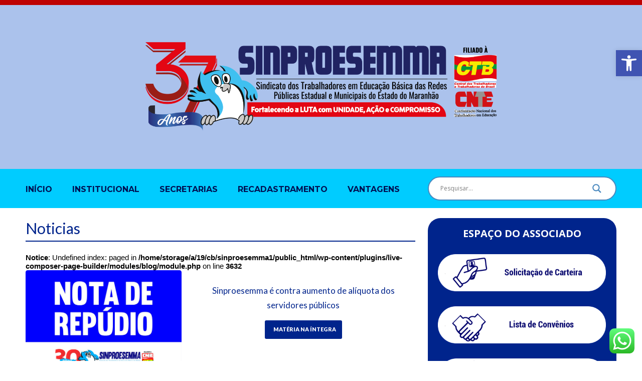

--- FILE ---
content_type: text/html; charset=UTF-8
request_url: https://www.sinproesemma.org.br/tag/reforma-previdencia-estadual/
body_size: 26688
content:
<!DOCTYPE html>
<html lang="pt-BR">
<head>

	<meta charset="UTF-8">
	<meta name="viewport" content="width=device-width, initial-scale=1">

	<title>Sinproesemma é contra aumento de alíquota dos servidores públicos | SINPROESEMMA</title>

	<link rel="profile" href="https://gmpg.org/xfn/11">
	<link rel="pingback" href="https://www.sinproesemma.org.br/xmlrpc.php">

	<meta name='robots' content='max-image-preview:large' />
<link rel="alternate" type="application/rss+xml" title="Feed para SINPROESEMMA &raquo;" href="https://www.sinproesemma.org.br/feed/" />
<link rel="alternate" type="application/rss+xml" title="Feed de comentários para SINPROESEMMA &raquo;" href="https://www.sinproesemma.org.br/comments/feed/" />
<link rel="alternate" type="application/rss+xml" title="Feed de tag para SINPROESEMMA &raquo; Reforma Previdência Estadual" href="https://www.sinproesemma.org.br/tag/reforma-previdencia-estadual/feed/" />
<script type="text/javascript">
/* <![CDATA[ */
window._wpemojiSettings = {"baseUrl":"https:\/\/s.w.org\/images\/core\/emoji\/15.0.3\/72x72\/","ext":".png","svgUrl":"https:\/\/s.w.org\/images\/core\/emoji\/15.0.3\/svg\/","svgExt":".svg","source":{"concatemoji":"https:\/\/www.sinproesemma.org.br\/wp-includes\/js\/wp-emoji-release.min.js?ver=6.5.7"}};
/*! This file is auto-generated */
!function(i,n){var o,s,e;function c(e){try{var t={supportTests:e,timestamp:(new Date).valueOf()};sessionStorage.setItem(o,JSON.stringify(t))}catch(e){}}function p(e,t,n){e.clearRect(0,0,e.canvas.width,e.canvas.height),e.fillText(t,0,0);var t=new Uint32Array(e.getImageData(0,0,e.canvas.width,e.canvas.height).data),r=(e.clearRect(0,0,e.canvas.width,e.canvas.height),e.fillText(n,0,0),new Uint32Array(e.getImageData(0,0,e.canvas.width,e.canvas.height).data));return t.every(function(e,t){return e===r[t]})}function u(e,t,n){switch(t){case"flag":return n(e,"\ud83c\udff3\ufe0f\u200d\u26a7\ufe0f","\ud83c\udff3\ufe0f\u200b\u26a7\ufe0f")?!1:!n(e,"\ud83c\uddfa\ud83c\uddf3","\ud83c\uddfa\u200b\ud83c\uddf3")&&!n(e,"\ud83c\udff4\udb40\udc67\udb40\udc62\udb40\udc65\udb40\udc6e\udb40\udc67\udb40\udc7f","\ud83c\udff4\u200b\udb40\udc67\u200b\udb40\udc62\u200b\udb40\udc65\u200b\udb40\udc6e\u200b\udb40\udc67\u200b\udb40\udc7f");case"emoji":return!n(e,"\ud83d\udc26\u200d\u2b1b","\ud83d\udc26\u200b\u2b1b")}return!1}function f(e,t,n){var r="undefined"!=typeof WorkerGlobalScope&&self instanceof WorkerGlobalScope?new OffscreenCanvas(300,150):i.createElement("canvas"),a=r.getContext("2d",{willReadFrequently:!0}),o=(a.textBaseline="top",a.font="600 32px Arial",{});return e.forEach(function(e){o[e]=t(a,e,n)}),o}function t(e){var t=i.createElement("script");t.src=e,t.defer=!0,i.head.appendChild(t)}"undefined"!=typeof Promise&&(o="wpEmojiSettingsSupports",s=["flag","emoji"],n.supports={everything:!0,everythingExceptFlag:!0},e=new Promise(function(e){i.addEventListener("DOMContentLoaded",e,{once:!0})}),new Promise(function(t){var n=function(){try{var e=JSON.parse(sessionStorage.getItem(o));if("object"==typeof e&&"number"==typeof e.timestamp&&(new Date).valueOf()<e.timestamp+604800&&"object"==typeof e.supportTests)return e.supportTests}catch(e){}return null}();if(!n){if("undefined"!=typeof Worker&&"undefined"!=typeof OffscreenCanvas&&"undefined"!=typeof URL&&URL.createObjectURL&&"undefined"!=typeof Blob)try{var e="postMessage("+f.toString()+"("+[JSON.stringify(s),u.toString(),p.toString()].join(",")+"));",r=new Blob([e],{type:"text/javascript"}),a=new Worker(URL.createObjectURL(r),{name:"wpTestEmojiSupports"});return void(a.onmessage=function(e){c(n=e.data),a.terminate(),t(n)})}catch(e){}c(n=f(s,u,p))}t(n)}).then(function(e){for(var t in e)n.supports[t]=e[t],n.supports.everything=n.supports.everything&&n.supports[t],"flag"!==t&&(n.supports.everythingExceptFlag=n.supports.everythingExceptFlag&&n.supports[t]);n.supports.everythingExceptFlag=n.supports.everythingExceptFlag&&!n.supports.flag,n.DOMReady=!1,n.readyCallback=function(){n.DOMReady=!0}}).then(function(){return e}).then(function(){var e;n.supports.everything||(n.readyCallback(),(e=n.source||{}).concatemoji?t(e.concatemoji):e.wpemoji&&e.twemoji&&(t(e.twemoji),t(e.wpemoji)))}))}((window,document),window._wpemojiSettings);
/* ]]> */
</script>
<link rel='stylesheet' id='ht_ctc_main_css-css' href='https://www.sinproesemma.org.br/wp-content/plugins/click-to-chat-for-whatsapp/new/inc/assets/css/main.css?ver=4.1' type='text/css' media='all' />
<style id='wp-emoji-styles-inline-css' type='text/css'>

	img.wp-smiley, img.emoji {
		display: inline !important;
		border: none !important;
		box-shadow: none !important;
		height: 1em !important;
		width: 1em !important;
		margin: 0 0.07em !important;
		vertical-align: -0.1em !important;
		background: none !important;
		padding: 0 !important;
	}
</style>
<link rel='stylesheet' id='wp-block-library-css' href='https://www.sinproesemma.org.br/wp-includes/css/dist/block-library/style.min.css?ver=6.5.7' type='text/css' media='all' />
<style id='classic-theme-styles-inline-css' type='text/css'>
/*! This file is auto-generated */
.wp-block-button__link{color:#fff;background-color:#32373c;border-radius:9999px;box-shadow:none;text-decoration:none;padding:calc(.667em + 2px) calc(1.333em + 2px);font-size:1.125em}.wp-block-file__button{background:#32373c;color:#fff;text-decoration:none}
</style>
<style id='global-styles-inline-css' type='text/css'>
body{--wp--preset--color--black: #000000;--wp--preset--color--cyan-bluish-gray: #abb8c3;--wp--preset--color--white: #ffffff;--wp--preset--color--pale-pink: #f78da7;--wp--preset--color--vivid-red: #cf2e2e;--wp--preset--color--luminous-vivid-orange: #ff6900;--wp--preset--color--luminous-vivid-amber: #fcb900;--wp--preset--color--light-green-cyan: #7bdcb5;--wp--preset--color--vivid-green-cyan: #00d084;--wp--preset--color--pale-cyan-blue: #8ed1fc;--wp--preset--color--vivid-cyan-blue: #0693e3;--wp--preset--color--vivid-purple: #9b51e0;--wp--preset--gradient--vivid-cyan-blue-to-vivid-purple: linear-gradient(135deg,rgba(6,147,227,1) 0%,rgb(155,81,224) 100%);--wp--preset--gradient--light-green-cyan-to-vivid-green-cyan: linear-gradient(135deg,rgb(122,220,180) 0%,rgb(0,208,130) 100%);--wp--preset--gradient--luminous-vivid-amber-to-luminous-vivid-orange: linear-gradient(135deg,rgba(252,185,0,1) 0%,rgba(255,105,0,1) 100%);--wp--preset--gradient--luminous-vivid-orange-to-vivid-red: linear-gradient(135deg,rgba(255,105,0,1) 0%,rgb(207,46,46) 100%);--wp--preset--gradient--very-light-gray-to-cyan-bluish-gray: linear-gradient(135deg,rgb(238,238,238) 0%,rgb(169,184,195) 100%);--wp--preset--gradient--cool-to-warm-spectrum: linear-gradient(135deg,rgb(74,234,220) 0%,rgb(151,120,209) 20%,rgb(207,42,186) 40%,rgb(238,44,130) 60%,rgb(251,105,98) 80%,rgb(254,248,76) 100%);--wp--preset--gradient--blush-light-purple: linear-gradient(135deg,rgb(255,206,236) 0%,rgb(152,150,240) 100%);--wp--preset--gradient--blush-bordeaux: linear-gradient(135deg,rgb(254,205,165) 0%,rgb(254,45,45) 50%,rgb(107,0,62) 100%);--wp--preset--gradient--luminous-dusk: linear-gradient(135deg,rgb(255,203,112) 0%,rgb(199,81,192) 50%,rgb(65,88,208) 100%);--wp--preset--gradient--pale-ocean: linear-gradient(135deg,rgb(255,245,203) 0%,rgb(182,227,212) 50%,rgb(51,167,181) 100%);--wp--preset--gradient--electric-grass: linear-gradient(135deg,rgb(202,248,128) 0%,rgb(113,206,126) 100%);--wp--preset--gradient--midnight: linear-gradient(135deg,rgb(2,3,129) 0%,rgb(40,116,252) 100%);--wp--preset--font-size--small: 13px;--wp--preset--font-size--medium: 20px;--wp--preset--font-size--large: 36px;--wp--preset--font-size--x-large: 42px;--wp--preset--spacing--20: 0.44rem;--wp--preset--spacing--30: 0.67rem;--wp--preset--spacing--40: 1rem;--wp--preset--spacing--50: 1.5rem;--wp--preset--spacing--60: 2.25rem;--wp--preset--spacing--70: 3.38rem;--wp--preset--spacing--80: 5.06rem;--wp--preset--shadow--natural: 6px 6px 9px rgba(0, 0, 0, 0.2);--wp--preset--shadow--deep: 12px 12px 50px rgba(0, 0, 0, 0.4);--wp--preset--shadow--sharp: 6px 6px 0px rgba(0, 0, 0, 0.2);--wp--preset--shadow--outlined: 6px 6px 0px -3px rgba(255, 255, 255, 1), 6px 6px rgba(0, 0, 0, 1);--wp--preset--shadow--crisp: 6px 6px 0px rgba(0, 0, 0, 1);}:where(.is-layout-flex){gap: 0.5em;}:where(.is-layout-grid){gap: 0.5em;}body .is-layout-flex{display: flex;}body .is-layout-flex{flex-wrap: wrap;align-items: center;}body .is-layout-flex > *{margin: 0;}body .is-layout-grid{display: grid;}body .is-layout-grid > *{margin: 0;}:where(.wp-block-columns.is-layout-flex){gap: 2em;}:where(.wp-block-columns.is-layout-grid){gap: 2em;}:where(.wp-block-post-template.is-layout-flex){gap: 1.25em;}:where(.wp-block-post-template.is-layout-grid){gap: 1.25em;}.has-black-color{color: var(--wp--preset--color--black) !important;}.has-cyan-bluish-gray-color{color: var(--wp--preset--color--cyan-bluish-gray) !important;}.has-white-color{color: var(--wp--preset--color--white) !important;}.has-pale-pink-color{color: var(--wp--preset--color--pale-pink) !important;}.has-vivid-red-color{color: var(--wp--preset--color--vivid-red) !important;}.has-luminous-vivid-orange-color{color: var(--wp--preset--color--luminous-vivid-orange) !important;}.has-luminous-vivid-amber-color{color: var(--wp--preset--color--luminous-vivid-amber) !important;}.has-light-green-cyan-color{color: var(--wp--preset--color--light-green-cyan) !important;}.has-vivid-green-cyan-color{color: var(--wp--preset--color--vivid-green-cyan) !important;}.has-pale-cyan-blue-color{color: var(--wp--preset--color--pale-cyan-blue) !important;}.has-vivid-cyan-blue-color{color: var(--wp--preset--color--vivid-cyan-blue) !important;}.has-vivid-purple-color{color: var(--wp--preset--color--vivid-purple) !important;}.has-black-background-color{background-color: var(--wp--preset--color--black) !important;}.has-cyan-bluish-gray-background-color{background-color: var(--wp--preset--color--cyan-bluish-gray) !important;}.has-white-background-color{background-color: var(--wp--preset--color--white) !important;}.has-pale-pink-background-color{background-color: var(--wp--preset--color--pale-pink) !important;}.has-vivid-red-background-color{background-color: var(--wp--preset--color--vivid-red) !important;}.has-luminous-vivid-orange-background-color{background-color: var(--wp--preset--color--luminous-vivid-orange) !important;}.has-luminous-vivid-amber-background-color{background-color: var(--wp--preset--color--luminous-vivid-amber) !important;}.has-light-green-cyan-background-color{background-color: var(--wp--preset--color--light-green-cyan) !important;}.has-vivid-green-cyan-background-color{background-color: var(--wp--preset--color--vivid-green-cyan) !important;}.has-pale-cyan-blue-background-color{background-color: var(--wp--preset--color--pale-cyan-blue) !important;}.has-vivid-cyan-blue-background-color{background-color: var(--wp--preset--color--vivid-cyan-blue) !important;}.has-vivid-purple-background-color{background-color: var(--wp--preset--color--vivid-purple) !important;}.has-black-border-color{border-color: var(--wp--preset--color--black) !important;}.has-cyan-bluish-gray-border-color{border-color: var(--wp--preset--color--cyan-bluish-gray) !important;}.has-white-border-color{border-color: var(--wp--preset--color--white) !important;}.has-pale-pink-border-color{border-color: var(--wp--preset--color--pale-pink) !important;}.has-vivid-red-border-color{border-color: var(--wp--preset--color--vivid-red) !important;}.has-luminous-vivid-orange-border-color{border-color: var(--wp--preset--color--luminous-vivid-orange) !important;}.has-luminous-vivid-amber-border-color{border-color: var(--wp--preset--color--luminous-vivid-amber) !important;}.has-light-green-cyan-border-color{border-color: var(--wp--preset--color--light-green-cyan) !important;}.has-vivid-green-cyan-border-color{border-color: var(--wp--preset--color--vivid-green-cyan) !important;}.has-pale-cyan-blue-border-color{border-color: var(--wp--preset--color--pale-cyan-blue) !important;}.has-vivid-cyan-blue-border-color{border-color: var(--wp--preset--color--vivid-cyan-blue) !important;}.has-vivid-purple-border-color{border-color: var(--wp--preset--color--vivid-purple) !important;}.has-vivid-cyan-blue-to-vivid-purple-gradient-background{background: var(--wp--preset--gradient--vivid-cyan-blue-to-vivid-purple) !important;}.has-light-green-cyan-to-vivid-green-cyan-gradient-background{background: var(--wp--preset--gradient--light-green-cyan-to-vivid-green-cyan) !important;}.has-luminous-vivid-amber-to-luminous-vivid-orange-gradient-background{background: var(--wp--preset--gradient--luminous-vivid-amber-to-luminous-vivid-orange) !important;}.has-luminous-vivid-orange-to-vivid-red-gradient-background{background: var(--wp--preset--gradient--luminous-vivid-orange-to-vivid-red) !important;}.has-very-light-gray-to-cyan-bluish-gray-gradient-background{background: var(--wp--preset--gradient--very-light-gray-to-cyan-bluish-gray) !important;}.has-cool-to-warm-spectrum-gradient-background{background: var(--wp--preset--gradient--cool-to-warm-spectrum) !important;}.has-blush-light-purple-gradient-background{background: var(--wp--preset--gradient--blush-light-purple) !important;}.has-blush-bordeaux-gradient-background{background: var(--wp--preset--gradient--blush-bordeaux) !important;}.has-luminous-dusk-gradient-background{background: var(--wp--preset--gradient--luminous-dusk) !important;}.has-pale-ocean-gradient-background{background: var(--wp--preset--gradient--pale-ocean) !important;}.has-electric-grass-gradient-background{background: var(--wp--preset--gradient--electric-grass) !important;}.has-midnight-gradient-background{background: var(--wp--preset--gradient--midnight) !important;}.has-small-font-size{font-size: var(--wp--preset--font-size--small) !important;}.has-medium-font-size{font-size: var(--wp--preset--font-size--medium) !important;}.has-large-font-size{font-size: var(--wp--preset--font-size--large) !important;}.has-x-large-font-size{font-size: var(--wp--preset--font-size--x-large) !important;}
.wp-block-navigation a:where(:not(.wp-element-button)){color: inherit;}
:where(.wp-block-post-template.is-layout-flex){gap: 1.25em;}:where(.wp-block-post-template.is-layout-grid){gap: 1.25em;}
:where(.wp-block-columns.is-layout-flex){gap: 2em;}:where(.wp-block-columns.is-layout-grid){gap: 2em;}
.wp-block-pullquote{font-size: 1.5em;line-height: 1.6;}
</style>
<link rel='stylesheet' id='dslc-fontawesome-css' href='https://www.sinproesemma.org.br/wp-content/plugins/live-composer-page-builder/css/font-awesome.css?ver=1.5.50' type='text/css' media='all' />
<link rel='stylesheet' id='dslc-plugins-css-css' href='https://www.sinproesemma.org.br/wp-content/plugins/live-composer-page-builder/css/dist/frontend.plugins.min.css?ver=1.5.50' type='text/css' media='all' />
<link rel='stylesheet' id='dslc-frontend-css-css' href='https://www.sinproesemma.org.br/wp-content/plugins/live-composer-page-builder/css/dist/frontend.min.css?ver=1.5.50' type='text/css' media='all' />
<link rel='stylesheet' id='cmplz-general-css' href='https://www.sinproesemma.org.br/wp-content/plugins/complianz-gdpr/assets/css/cookieblocker.min.css?ver=1737490457' type='text/css' media='all' />
<link rel='stylesheet' id='lct-base-style-css' href='https://www.sinproesemma.org.br/wp-content/themes/lc-blank-master/style.css?ver=1.0' type='text/css' media='all' />
<link rel='stylesheet' id='wpdreams-asl-basic-css' href='https://www.sinproesemma.org.br/wp-content/plugins/ajax-search-lite/css/style.basic.css?ver=4.13.1' type='text/css' media='all' />
<link rel='stylesheet' id='wpdreams-asl-instance-css' href='https://www.sinproesemma.org.br/wp-content/plugins/ajax-search-lite/css/style-curvy-blue.css?ver=4.13.1' type='text/css' media='all' />
<link rel='stylesheet' id='pojo-a11y-css' href='https://www.sinproesemma.org.br/wp-content/plugins/pojo-accessibility/assets/css/style.min.css?ver=1.0.0' type='text/css' media='all' />
<!--n2css--><script type="text/javascript" async src="https://www.sinproesemma.org.br/wp-content/plugins/burst-statistics/helpers/timeme/timeme.min.js?ver=1.7.3" id="burst-timeme-js"></script>
<script type="text/javascript" id="burst-js-extra">
/* <![CDATA[ */
var burst = {"cookie_retention_days":"30","beacon_url":"https:\/\/www.sinproesemma.org.br\/wp-content\/plugins\/burst-statistics\/endpoint.php","options":{"beacon_enabled":1,"enable_cookieless_tracking":0,"enable_turbo_mode":0,"do_not_track":0,"track_url_change":0},"goals":[],"goals_script_url":"https:\/\/www.sinproesemma.org.br\/wp-content\/plugins\/burst-statistics\/\/assets\/js\/build\/burst-goals.js?v=1.7.3"};
/* ]]> */
</script>
<script type="text/javascript" async src="https://www.sinproesemma.org.br/wp-content/plugins/burst-statistics/assets/js/build/burst.min.js?ver=1.7.3" id="burst-js"></script>
<script type="text/javascript" src="https://www.sinproesemma.org.br/wp-includes/js/jquery/jquery.min.js?ver=3.7.1" id="jquery-core-js"></script>
<script type="text/javascript" src="https://www.sinproesemma.org.br/wp-includes/js/jquery/jquery-migrate.min.js?ver=3.4.1" id="jquery-migrate-js"></script>
<script type="text/javascript" src="https://www.sinproesemma.org.br/wp-content/plugins/live-composer-page-builder/js/dist/client_plugins.min.js?ver=1.5.50" id="dslc-plugins-js-js"></script>
<link rel="https://api.w.org/" href="https://www.sinproesemma.org.br/wp-json/" /><link rel="alternate" type="application/json" href="https://www.sinproesemma.org.br/wp-json/wp/v2/tags/245" /><link rel="EditURI" type="application/rsd+xml" title="RSD" href="https://www.sinproesemma.org.br/xmlrpc.php?rsd" />
<meta name="generator" content="WordPress 6.5.7" />
				<link rel="preconnect" href="https://fonts.gstatic.com" crossorigin />
				<link rel="preload" as="style" href="//fonts.googleapis.com/css?family=Open+Sans&display=swap" />
				<link rel="stylesheet" href="//fonts.googleapis.com/css?family=Open+Sans&display=swap" media="all" />
				<style type="text/css">
#pojo-a11y-toolbar .pojo-a11y-toolbar-toggle a{ background-color: #4054b2;	color: #ffffff;}
#pojo-a11y-toolbar .pojo-a11y-toolbar-overlay, #pojo-a11y-toolbar .pojo-a11y-toolbar-overlay ul.pojo-a11y-toolbar-items.pojo-a11y-links{ border-color: #4054b2;}
body.pojo-a11y-focusable a:focus{ outline-style: solid !important;	outline-width: 1px !important;	outline-color: #FF0000 !important;}
#pojo-a11y-toolbar{ top: 100px !important;}
#pojo-a11y-toolbar .pojo-a11y-toolbar-overlay{ background-color: #cff9f9;}
#pojo-a11y-toolbar .pojo-a11y-toolbar-overlay ul.pojo-a11y-toolbar-items li.pojo-a11y-toolbar-item a, #pojo-a11y-toolbar .pojo-a11y-toolbar-overlay p.pojo-a11y-toolbar-title{ color: #000000;}
#pojo-a11y-toolbar .pojo-a11y-toolbar-overlay ul.pojo-a11y-toolbar-items li.pojo-a11y-toolbar-item a.active{ background-color: #4054b2;	color: #ffffff;}
@media (max-width: 767px) { #pojo-a11y-toolbar { top: 50px !important; } }</style><style type="text/css">.dslc-modules-section-wrapper, .dslca-add-modules-section { width : 1180px; } .dslc-modules-section:not(.dslc-full) { padding-left: 4%;  padding-right: 4%; } .dslc-modules-section { margin-left:0%;margin-right:0%;margin-bottom:0px;padding-bottom:80px;padding-top:80px;padding-left:0%;padding-right:0%;background-image:none;background-repeat:repeat;background-position:left top;background-attachment:scroll;background-size:auto;border-width:0px;border-style:solid; }

/*  CSS FOR POST ID: 14870 */
#dslc-module-8e28v6mpts8 .dslc-image-container{text-align:center ;} #dslc-module-8e28v6mpts8 .dslc-image{max-width:800px;} #dslc-module-8e28v6mpts8 .dslc-image,#dslc-module-8e28v6mpts8 .dslc-image a,#dslc-module-8e28v6mpts8 .dslc-image img{width:auto ;} #dslc-module-8e28v6mpts8 .dslc-image-caption{text-align:center ;font-size:13px;font-weight:400;line-height:22px;margin-top:20px;} #dslc-module-cba107b4402 .dslc-navigation{text-align:left ;} #dslc-module-cba107b4402 .dslc-navigation-inner{background-repeat:repeat ;background-attachment:scroll ;background-position:top left ;background-size:auto ;margin-top:5px;padding-top:10px;padding-bottom:10px;} #dslc-module-cba107b4402 .dslc-navigation .menu > li > a{color:#001052 ;font-size:16px;font-weight:700;font-family:"Montserrat";line-height:22px;text-transform:uppercase ;} #dslc-module-cba107b4402 .dslc-navigation .menu > li > a:hover{color:#d71f26 ;} #dslc-module-cba107b4402 .dslc-navigation .menu > li.current-menu-item > a{color:#d71f26 ;} #dslc-module-cba107b4402 .dslc-navigation .menu > li{margin-left:40px;margin-top:40px;} #dslc-module-cba107b4402 .dslc-navigation-arrow{display:none ;color:#555555 ;font-size:10px;margin-left:10px;} #dslc-module-cba107b4402 .dslc-navigation .menu ul:before{text-align:left ;background-color:#83d1fb ;background-repeat:repeat ;background-attachment:scroll ;background-position:top left ;border-color:#dbdbdb;border-width:1px;} #dslc-module-cba107b4402 .dslc-navigation .menu ul{padding-top:20px;padding-bottom:20px;padding-left:20px;padding-right:20px;} #dslc-module-cba107b4402 .dslc-navigation .menu ul li a{color:#021d6d ;font-size:13px;font-weight:700;font-family:"Montserrat";line-height:13px;padding-top:17px;padding-bottom:17px;text-transform:uppercase ;border-color:#ededed;border-width:1px;border-style:none none solid none;} #dslc-module-cba107b4402 .dslc-navigation .menu ul li > a:hover{border-color:#ededed;} #dslc-module-cba107b4402 .dslc-navigation .menu ul li.current-menu-item > a{color:#d71f26 ;border-color:#5a0000;} #dslc-module-cba107b4402 .dslc-navigation .menu ul li a:hover{color:#d71f26 ;} @media only screen and (min-width : 768px) and (max-width : 1024px)  {#dslc-module-cba107b4402 .dslc-mobile-navigation{text-align:center ;} #dslc-module-cba107b4402 .dslc-mobile-navigation-hook{color:#00248c ;font-size:40px; line-height:40px;} }@media only screen and ( max-width: 767px ) {#dslc-module-cba107b4402 .dslc-mobile-navigation{text-align:center ;} #dslc-module-cba107b4402 .dslc-mobile-navigation-hook{color:#00248c ;font-size:30px; line-height:30px;} }#dslc-module-c09246bf8fb .dslc-module-shortcode{} #dslc-module-c09246bf8fb .dslc-module-shortcode,#dslc-module-c09246bf8fb .dslc-module-shortcode p{font-size:13px;font-weight:400;font-family:"Open Sans";font-style:normal ;line-height:22px;text-align:left ;} #dslc-module-c09246bf8fb .dslc-module-shortcode p{margin-bottom:25px;} #dslc-module-c09246bf8fb .dslc-module-shortcode h1{font-size:25px;font-weight:400;font-family:"Open Sans";font-style:normal ;line-height:35px;margin-bottom:15px;text-align:left ;} #dslc-module-c09246bf8fb .dslc-module-shortcode h2{font-size:23px;font-weight:400;font-family:"Open Sans";font-style:normal ;line-height:33px;margin-bottom:15px;text-align:left ;} #dslc-module-c09246bf8fb .dslc-module-shortcode h3{font-size:21px;font-weight:400;font-family:"Open Sans";font-style:normal ;line-height:31px;margin-bottom:15px;text-align:left ;} #dslc-module-c09246bf8fb .dslc-module-shortcode h4{font-size:19px;font-weight:400;font-family:"Open Sans";font-style:normal ;line-height:29px;margin-bottom:15px;text-align:left ;} #dslc-module-c09246bf8fb .dslc-module-shortcode h5{font-size:17px;font-weight:400;font-family:"Open Sans";font-style:normal ;line-height:27px;margin-bottom:15px;text-align:left ;} #dslc-module-c09246bf8fb .dslc-module-shortcode h6{font-size:15px;font-weight:400;font-family:"Open Sans";font-style:normal ;line-height:25px;margin-bottom:15px;text-align:left ;} #dslc-module-c09246bf8fb .dslc-module-shortcode li{font-size:13px;font-weight:400;font-family:"Open Sans";line-height:22px;margin-bottom:10px;} #dslc-module-c09246bf8fb .dslc-module-shortcode ul,#dslc-module-c09246bf8fb .dslc-module-shortcode ol{margin-bottom:25px;margin-left:25px;} #dslc-module-c09246bf8fb .dslc-module-shortcode ul{list-style-type:disc ;} #dslc-module-c09246bf8fb .dslc-module-shortcode ol{list-style-type:decimal ;} #dslc-module-c09246bf8fb input[type=text],#dslc-module-c09246bf8fb input[type=password],#dslc-module-c09246bf8fb input[type=number],#dslc-module-c09246bf8fb input[type=email],#dslc-module-c09246bf8fb input[type=tel],#dslc-module-c09246bf8fb textarea,#dslc-module-c09246bf8fb select{background-color:#fff ;color:#4d4d4d ;font-size:13px;font-weight:500;font-family:"Open Sans";width:100%;padding-top:10px;padding-bottom:10px;padding-left:15px;padding-right:15px;border-color:#ddd;border-width:1px;border-style:solid solid solid solid;} #dslc-module-c09246bf8fb textarea{line-height:23px;} #dslc-module-c09246bf8fb .dslc-module-shortcode blockquote{background-repeat:repeat ;background-attachment:scroll ;background-position:top left ;} #dslc-module-c09246bf8fb .dslc-module-shortcode blockquote,#dslc-module-c09246bf8fb .dslc-module-shortcode blockquote p{font-size:13px;font-weight:400;font-family:"Open Sans";line-height:22px;} #dslc-module-c09246bf8fb blockquote,#dslc-module-c09246bf8fb .dslc-module-shortcode blockquote p{text-align:left ;} #dslc-module-c09246bf8fb input[type=submit],#dslc-module-c09246bf8fb input[type=button],#dslc-module-c09246bf8fb button{background-color:#5890e5 ;border-radius:3px;color:#fff ;font-size:13px;font-weight:500;font-family:"Open Sans";line-height:13px;padding-top:10px;padding-bottom:10px;padding-left:15px;padding-right:15px;border-color:#5890e5;} #dslc-module-c09246bf8fb input[type=submit]:hover,#dslc-module-c09246bf8fb input[type=button]:hover,#dslc-module-c09246bf8fb button:hover{background-color:#5890e5 ;color:#fff ;border-color:#5890e5;} 

/*  CSS FOR POST ID: 14874 */
#dslc-module-01982874f4a .dslc-text-module-content{background-repeat:repeat ;background-attachment:scroll ;background-position:top left ;background-size:auto ;} #dslc-module-01982874f4a .dslc-text-module-content,#dslc-module-01982874f4a .dslc-text-module-content .dslca-editable-content,#dslc-module-01982874f4a .dslc-text-module-content p{color:#081852 ;font-size:33px;font-weight:400;font-family:"Open Sans";font-style:normal ;line-height:22px;text-transform:none ;text-align:left ;} #dslc-module-01982874f4a .dslc-text-module-content p{margin-bottom:25px;} #dslc-module-01982874f4a .dslc-text-module-content h1{font-size:25px;font-weight:400;font-family:"Open Sans";font-style:normal ;line-height:35px;text-transform:none ;margin-bottom:15px;text-align:left ;} #dslc-module-01982874f4a .dslc-text-module-content h2{font-size:23px;font-weight:400;font-family:"Open Sans";font-style:normal ;line-height:33px;text-transform:none ;margin-bottom:15px;text-align:left ;} #dslc-module-01982874f4a .dslc-text-module-content h3{font-size:21px;font-weight:400;font-family:"Open Sans";font-style:normal ;line-height:31px;text-transform:none ;margin-bottom:15px;text-align:left ;} #dslc-module-01982874f4a .dslc-text-module-content h4{font-size:19px;font-weight:400;font-family:"Open Sans";font-style:normal ;line-height:29px;text-transform:none ;margin-bottom:15px;text-align:left ;} #dslc-module-01982874f4a .dslc-text-module-content h5{font-size:17px;font-weight:400;font-family:"Open Sans";font-style:normal ;line-height:27px;text-transform:none ;margin-bottom:15px;text-align:left ;} #dslc-module-01982874f4a .dslc-text-module-content h6{font-size:15px;font-weight:400;font-family:"Open Sans";font-style:normal ;line-height:25px;text-transform:none ;margin-bottom:15px;text-align:left ;} #dslc-module-01982874f4a .dslc-text-module-content li{font-size:13px;font-weight:400;font-family:"Open Sans";line-height:22px;margin-bottom:10px;} #dslc-module-01982874f4a .dslc-text-module-content ul,#dslc-module-01982874f4a .dslc-text-module-content ol{margin-bottom:25px;margin-left:25px;} #dslc-module-01982874f4a .dslc-text-module-content ul{list-style-type:disc ;text-align:left ;} #dslc-module-01982874f4a .dslc-text-module-content ol{list-style-type:decimal ;} #dslc-module-01982874f4a input[type=text],#dslc-module-01982874f4a input[type=password],#dslc-module-01982874f4a input[type=number],#dslc-module-01982874f4a input[type=email],#dslc-module-01982874f4a input[type=tel],#dslc-module-01982874f4a textarea,#dslc-module-01982874f4a select{color:#fffff ;font-size:13px;font-weight:500;font-family:"Open Sans";margin-bottom:15px;padding-top:10px;padding-bottom:10px;padding-left:15px;padding-right:15px;background-color:#fff ;border-color:#ddd;border-width:1px;border-style:solid solid solid solid;} #dslc-module-01982874f4a input[type=text]::placeholder,#dslc-module-01982874f4a input[type=password]::placeholder,#dslc-module-01982874f4a input[type=number]::placeholder,#dslc-module-01982874f4a input[type=email]::placeholder,#dslc-module-01982874f4a input[type=tel]::placeholder,#dslc-module-01982874f4a textarea::placeholder,#dslc-module-01982874f4a select::placeholder{color:#fffff ;} #dslc-module-01982874f4a textarea{line-height:23px;} #dslc-module-01982874f4a .dslc-text-module-content blockquote,#dslc-module-01982874f4a .dslc-text-module-content blockquote p{font-size:13px;font-weight:400;font-family:"Open Sans";line-height:22px;} #dslc-module-01982874f4a blockquote,#dslc-module-01982874f4a .dslc-text-module-content blockquote p{text-align:left ;} #dslc-module-01982874f4a blockquote{background-repeat:repeat ;background-attachment:scroll ;background-position:top left ;} #dslc-module-01982874f4a input[type=submit],#dslc-module-01982874f4a button{background-color:#5890e5 ;border-radius:3px;color:#fff ;font-size:13px;font-weight:500;font-family:"Open Sans";line-height:13px;padding-top:10px;padding-bottom:10px;padding-left:15px;padding-right:15px;border-color:#5890e5;} #dslc-module-01982874f4a input[type=submit]:hover,#dslc-module-01982874f4a button:hover{background-color:#5890e5 ;color:#fff ;border-color:#5890e5;} #dslc-module-f6682648bac .dslc-button{text-align:center ;margin-top:25px;margin-bottom:25px;background-repeat:repeat ;background-attachment:scroll ;background-position:top left ;} #dslc-module-f6682648bac .dslc-button a{background-color:#081852 ;border-radius:50px;padding-top:19px;padding-bottom:19px;padding-left:40px;padding-right:40px;display:inline-block ;color:#ffffff ;font-size:38px;font-style:normal ;font-weight:400;font-family:"Lato";text-transform:none ;} #dslc-module-f6682648bac .dslc-button a:hover{background-color:#4b7bc2 ;color:#ffffff ;} #dslc-module-f6682648bac .dslc-button a:before{opacity:1 ;} #dslc-module-f6682648bac .dslc-button a svg{width:11px; height:11px;} #dslc-module-f6682648bac .dslc-button a .dslc-icon,#dslc-module-f6682648bac .dslc-button a svg{color:#ffffff ; fill:#ffffff ;margin-right:5px;} #dslc-module-f6682648bac .dslc-button a:hover .dslc-icon,#dslc-module-f6682648bac .dslc-button:hover a svg{color:#ffffff ; fill:#ffffff ;} #dslc-module-ta1u0usu0o8 .dslc-text-module-content{background-repeat:repeat ;background-attachment:scroll ;background-position:top left ;background-size:auto ;} #dslc-module-ta1u0usu0o8 .dslc-text-module-content,#dslc-module-ta1u0usu0o8 .dslc-text-module-content .dslca-editable-content,#dslc-module-ta1u0usu0o8 .dslc-text-module-content p{color:#081852 ;font-size:28px;font-weight:400;font-family:"Open Sans";font-style:normal ;line-height:22px;text-transform:none ;text-align:left ;} #dslc-module-ta1u0usu0o8 .dslc-text-module-content p{margin-bottom:25px;} #dslc-module-ta1u0usu0o8 .dslc-text-module-content h1{font-size:25px;font-weight:400;font-family:"Open Sans";font-style:normal ;line-height:35px;text-transform:none ;margin-bottom:15px;text-align:left ;} #dslc-module-ta1u0usu0o8 .dslc-text-module-content h2{font-size:23px;font-weight:400;font-family:"Open Sans";font-style:normal ;line-height:33px;text-transform:none ;margin-bottom:15px;text-align:left ;} #dslc-module-ta1u0usu0o8 .dslc-text-module-content h3{font-size:21px;font-weight:400;font-family:"Open Sans";font-style:normal ;line-height:31px;text-transform:none ;margin-bottom:15px;text-align:left ;} #dslc-module-ta1u0usu0o8 .dslc-text-module-content h4{font-size:19px;font-weight:400;font-family:"Open Sans";font-style:normal ;line-height:29px;text-transform:none ;margin-bottom:15px;text-align:left ;} #dslc-module-ta1u0usu0o8 .dslc-text-module-content h5{font-size:17px;font-weight:400;font-family:"Open Sans";font-style:normal ;line-height:27px;text-transform:none ;margin-bottom:15px;text-align:left ;} #dslc-module-ta1u0usu0o8 .dslc-text-module-content h6{font-size:15px;font-weight:400;font-family:"Open Sans";font-style:normal ;line-height:25px;text-transform:none ;margin-bottom:15px;text-align:left ;} #dslc-module-ta1u0usu0o8 .dslc-text-module-content li{font-size:13px;font-weight:400;font-family:"Open Sans";line-height:22px;margin-bottom:10px;} #dslc-module-ta1u0usu0o8 .dslc-text-module-content ul,#dslc-module-ta1u0usu0o8 .dslc-text-module-content ol{margin-bottom:25px;margin-left:25px;} #dslc-module-ta1u0usu0o8 .dslc-text-module-content ul{list-style-type:disc ;text-align:left ;} #dslc-module-ta1u0usu0o8 .dslc-text-module-content ol{list-style-type:decimal ;} #dslc-module-ta1u0usu0o8 input[type=text],#dslc-module-ta1u0usu0o8 input[type=password],#dslc-module-ta1u0usu0o8 input[type=number],#dslc-module-ta1u0usu0o8 input[type=email],#dslc-module-ta1u0usu0o8 input[type=tel],#dslc-module-ta1u0usu0o8 textarea,#dslc-module-ta1u0usu0o8 select{color:#fffff ;font-size:13px;font-weight:500;font-family:"Open Sans";margin-bottom:15px;padding-top:10px;padding-bottom:10px;padding-left:15px;padding-right:15px;background-color:#fff ;border-color:#ddd;border-width:1px;border-style:solid solid solid solid;} #dslc-module-ta1u0usu0o8 input[type=text]::placeholder,#dslc-module-ta1u0usu0o8 input[type=password]::placeholder,#dslc-module-ta1u0usu0o8 input[type=number]::placeholder,#dslc-module-ta1u0usu0o8 input[type=email]::placeholder,#dslc-module-ta1u0usu0o8 input[type=tel]::placeholder,#dslc-module-ta1u0usu0o8 textarea::placeholder,#dslc-module-ta1u0usu0o8 select::placeholder{color:#fffff ;} #dslc-module-ta1u0usu0o8 textarea{line-height:23px;} #dslc-module-ta1u0usu0o8 .dslc-text-module-content blockquote,#dslc-module-ta1u0usu0o8 .dslc-text-module-content blockquote p{font-size:13px;font-weight:400;font-family:"Open Sans";line-height:22px;} #dslc-module-ta1u0usu0o8 blockquote,#dslc-module-ta1u0usu0o8 .dslc-text-module-content blockquote p{text-align:left ;} #dslc-module-ta1u0usu0o8 blockquote{background-repeat:repeat ;background-attachment:scroll ;background-position:top left ;} #dslc-module-ta1u0usu0o8 input[type=submit],#dslc-module-ta1u0usu0o8 button{background-color:#5890e5 ;border-radius:3px;color:#fff ;font-size:13px;font-weight:500;font-family:"Open Sans";line-height:13px;padding-top:10px;padding-bottom:10px;padding-left:15px;padding-right:15px;border-color:#5890e5;} #dslc-module-ta1u0usu0o8 input[type=submit]:hover,#dslc-module-ta1u0usu0o8 button:hover{background-color:#5890e5 ;color:#fff ;border-color:#5890e5;} #dslc-module-8b3713108d9 .dslc-text-module-content{background-repeat:repeat ;background-attachment:scroll ;background-position:top left ;background-size:auto ;} #dslc-module-8b3713108d9 .dslc-text-module-content,#dslc-module-8b3713108d9 .dslc-text-module-content .dslca-editable-content,#dslc-module-8b3713108d9 .dslc-text-module-content p{color:#ffffff ;font-size:23px;font-weight:400;font-family:"Open Sans";font-style:normal ;line-height:22px;text-transform:none ;text-align:left ;} #dslc-module-8b3713108d9 .dslc-text-module-content p{margin-bottom:25px;} #dslc-module-8b3713108d9 .dslc-text-module-content h1{color:#ffffff ;font-size:25px;font-weight:400;font-family:"Open Sans";font-style:normal ;line-height:35px;text-transform:none ;margin-bottom:15px;text-align:left ;} #dslc-module-8b3713108d9 .dslc-text-module-content h2{font-size:23px;font-weight:400;font-family:"Open Sans";font-style:normal ;line-height:33px;text-transform:none ;margin-bottom:15px;text-align:left ;} #dslc-module-8b3713108d9 .dslc-text-module-content h3{font-size:21px;font-weight:400;font-family:"Open Sans";font-style:normal ;line-height:31px;text-transform:none ;margin-bottom:15px;text-align:left ;} #dslc-module-8b3713108d9 .dslc-text-module-content h4{font-size:19px;font-weight:400;font-family:"Open Sans";font-style:normal ;line-height:29px;text-transform:none ;margin-bottom:15px;text-align:left ;} #dslc-module-8b3713108d9 .dslc-text-module-content h5{font-size:17px;font-weight:400;font-family:"Open Sans";font-style:normal ;line-height:27px;text-transform:none ;margin-bottom:15px;text-align:left ;} #dslc-module-8b3713108d9 .dslc-text-module-content h6{font-size:15px;font-weight:400;font-family:"Open Sans";font-style:normal ;line-height:25px;text-transform:none ;margin-bottom:15px;text-align:left ;} #dslc-module-8b3713108d9 .dslc-text-module-content li{font-size:13px;font-weight:400;font-family:"Open Sans";line-height:22px;margin-bottom:10px;} #dslc-module-8b3713108d9 .dslc-text-module-content ul,#dslc-module-8b3713108d9 .dslc-text-module-content ol{margin-bottom:25px;margin-left:25px;} #dslc-module-8b3713108d9 .dslc-text-module-content ul{list-style-type:disc ;text-align:left ;} #dslc-module-8b3713108d9 .dslc-text-module-content ol{list-style-type:decimal ;} #dslc-module-8b3713108d9 input[type=text],#dslc-module-8b3713108d9 input[type=password],#dslc-module-8b3713108d9 input[type=number],#dslc-module-8b3713108d9 input[type=email],#dslc-module-8b3713108d9 input[type=tel],#dslc-module-8b3713108d9 textarea,#dslc-module-8b3713108d9 select{color:#fffff ;font-size:13px;font-weight:500;font-family:"Open Sans";margin-bottom:15px;padding-top:10px;padding-bottom:10px;padding-left:15px;padding-right:15px;background-color:#fff ;border-color:#ddd;border-width:1px;border-style:solid solid solid solid;} #dslc-module-8b3713108d9 input[type=text]::placeholder,#dslc-module-8b3713108d9 input[type=password]::placeholder,#dslc-module-8b3713108d9 input[type=number]::placeholder,#dslc-module-8b3713108d9 input[type=email]::placeholder,#dslc-module-8b3713108d9 input[type=tel]::placeholder,#dslc-module-8b3713108d9 textarea::placeholder,#dslc-module-8b3713108d9 select::placeholder{color:#fffff ;} #dslc-module-8b3713108d9 textarea{line-height:23px;} #dslc-module-8b3713108d9 .dslc-text-module-content blockquote,#dslc-module-8b3713108d9 .dslc-text-module-content blockquote p{font-size:13px;font-weight:400;font-family:"Open Sans";line-height:22px;} #dslc-module-8b3713108d9 blockquote,#dslc-module-8b3713108d9 .dslc-text-module-content blockquote p{text-align:left ;} #dslc-module-8b3713108d9 blockquote{background-repeat:repeat ;background-attachment:scroll ;background-position:top left ;} #dslc-module-8b3713108d9 input[type=submit],#dslc-module-8b3713108d9 button{background-color:#5890e5 ;border-radius:3px;color:#fff ;font-size:13px;font-weight:500;font-family:"Open Sans";line-height:13px;padding-top:10px;padding-bottom:10px;padding-left:15px;padding-right:15px;border-color:#5890e5;} #dslc-module-8b3713108d9 input[type=submit]:hover,#dslc-module-8b3713108d9 button:hover{background-color:#5890e5 ;color:#fff ;border-color:#5890e5;} #dslc-module-e09010e023a .dslc-separator{margin-bottom:10px;padding-bottom:10px;border-color:#ededed;border-width:1px;} #dslc-module-e09010e023a .dslc-separator-wrapper{background-repeat:repeat ;background-attachment:scroll ;background-position:top left ;} #dslc-module-t4pi212au3 .dslc-text-module-content{background-repeat:repeat ;background-attachment:scroll ;background-position:top left ;background-size:auto ;} #dslc-module-t4pi212au3 .dslc-text-module-content,#dslc-module-t4pi212au3 .dslc-text-module-content .dslca-editable-content,#dslc-module-t4pi212au3 .dslc-text-module-content p{color:#ffffff ;font-size:18px;font-weight:400;font-family:"Open Sans";font-style:normal ;line-height:22px;text-transform:none ;text-align:left ;} #dslc-module-t4pi212au3 .dslc-text-module-content p{margin-bottom:18px;} #dslc-module-t4pi212au3 .dslc-text-module-content h1{color:#ffffff ;font-size:25px;font-weight:400;font-family:"Open Sans";font-style:normal ;line-height:35px;text-transform:none ;margin-bottom:15px;text-align:left ;} #dslc-module-t4pi212au3 .dslc-text-module-content h2{font-size:23px;font-weight:400;font-family:"Open Sans";font-style:normal ;line-height:33px;text-transform:none ;margin-bottom:15px;text-align:left ;} #dslc-module-t4pi212au3 .dslc-text-module-content h3{font-size:21px;font-weight:400;font-family:"Open Sans";font-style:normal ;line-height:31px;text-transform:none ;margin-bottom:15px;text-align:left ;} #dslc-module-t4pi212au3 .dslc-text-module-content h4{font-size:19px;font-weight:400;font-family:"Open Sans";font-style:normal ;line-height:29px;text-transform:none ;margin-bottom:15px;text-align:left ;} #dslc-module-t4pi212au3 .dslc-text-module-content h5{font-size:17px;font-weight:400;font-family:"Open Sans";font-style:normal ;line-height:27px;text-transform:none ;margin-bottom:15px;text-align:left ;} #dslc-module-t4pi212au3 .dslc-text-module-content h6{font-size:15px;font-weight:400;font-family:"Open Sans";font-style:normal ;line-height:25px;text-transform:none ;margin-bottom:15px;text-align:left ;} #dslc-module-t4pi212au3 .dslc-text-module-content a{color:#ffffff ;} #dslc-module-t4pi212au3 .dslc-text-module-content li{font-size:13px;font-weight:400;font-family:"Open Sans";line-height:22px;margin-bottom:10px;} #dslc-module-t4pi212au3 .dslc-text-module-content ul,#dslc-module-t4pi212au3 .dslc-text-module-content ol{margin-bottom:25px;margin-left:25px;} #dslc-module-t4pi212au3 .dslc-text-module-content ul{list-style-type:disc ;text-align:left ;} #dslc-module-t4pi212au3 .dslc-text-module-content ol{list-style-type:decimal ;} #dslc-module-t4pi212au3 input[type=text],#dslc-module-t4pi212au3 input[type=password],#dslc-module-t4pi212au3 input[type=number],#dslc-module-t4pi212au3 input[type=email],#dslc-module-t4pi212au3 input[type=tel],#dslc-module-t4pi212au3 textarea,#dslc-module-t4pi212au3 select{color:#fffff ;font-size:13px;font-weight:500;font-family:"Open Sans";margin-bottom:15px;padding-top:10px;padding-bottom:10px;padding-left:15px;padding-right:15px;background-color:#fff ;border-color:#ddd;border-width:1px;border-style:solid solid solid solid;} #dslc-module-t4pi212au3 input[type=text]::placeholder,#dslc-module-t4pi212au3 input[type=password]::placeholder,#dslc-module-t4pi212au3 input[type=number]::placeholder,#dslc-module-t4pi212au3 input[type=email]::placeholder,#dslc-module-t4pi212au3 input[type=tel]::placeholder,#dslc-module-t4pi212au3 textarea::placeholder,#dslc-module-t4pi212au3 select::placeholder{color:#fffff ;} #dslc-module-t4pi212au3 textarea{line-height:23px;} #dslc-module-t4pi212au3 .dslc-text-module-content blockquote,#dslc-module-t4pi212au3 .dslc-text-module-content blockquote p{font-size:13px;font-weight:400;font-family:"Open Sans";line-height:22px;} #dslc-module-t4pi212au3 blockquote,#dslc-module-t4pi212au3 .dslc-text-module-content blockquote p{text-align:left ;} #dslc-module-t4pi212au3 blockquote{background-repeat:repeat ;background-attachment:scroll ;background-position:top left ;} #dslc-module-t4pi212au3 input[type=submit],#dslc-module-t4pi212au3 button{background-color:#5890e5 ;border-radius:3px;color:#fff ;font-size:13px;font-weight:500;font-family:"Open Sans";line-height:13px;padding-top:10px;padding-bottom:10px;padding-left:15px;padding-right:15px;border-color:#5890e5;} #dslc-module-t4pi212au3 input[type=submit]:hover,#dslc-module-t4pi212au3 button:hover{background-color:#5890e5 ;color:#fff ;border-color:#5890e5;} #dslc-module-gmne1outt2o .dslc-text-module-content{background-repeat:repeat ;background-attachment:scroll ;background-position:top left ;background-size:auto ;} #dslc-module-gmne1outt2o .dslc-text-module-content,#dslc-module-gmne1outt2o .dslc-text-module-content .dslca-editable-content,#dslc-module-gmne1outt2o .dslc-text-module-content p{color:#ffffff ;font-size:23px;font-weight:400;font-family:"Open Sans";font-style:normal ;line-height:22px;text-transform:none ;text-align:left ;} #dslc-module-gmne1outt2o .dslc-text-module-content p{margin-bottom:25px;} #dslc-module-gmne1outt2o .dslc-text-module-content h1{color:#ffffff ;font-size:25px;font-weight:400;font-family:"Open Sans";font-style:normal ;line-height:35px;text-transform:none ;margin-bottom:15px;text-align:left ;} #dslc-module-gmne1outt2o .dslc-text-module-content h2{font-size:23px;font-weight:400;font-family:"Open Sans";font-style:normal ;line-height:33px;text-transform:none ;margin-bottom:15px;text-align:left ;} #dslc-module-gmne1outt2o .dslc-text-module-content h3{font-size:21px;font-weight:400;font-family:"Open Sans";font-style:normal ;line-height:31px;text-transform:none ;margin-bottom:15px;text-align:left ;} #dslc-module-gmne1outt2o .dslc-text-module-content h4{font-size:19px;font-weight:400;font-family:"Open Sans";font-style:normal ;line-height:29px;text-transform:none ;margin-bottom:15px;text-align:left ;} #dslc-module-gmne1outt2o .dslc-text-module-content h5{font-size:17px;font-weight:400;font-family:"Open Sans";font-style:normal ;line-height:27px;text-transform:none ;margin-bottom:15px;text-align:left ;} #dslc-module-gmne1outt2o .dslc-text-module-content h6{font-size:15px;font-weight:400;font-family:"Open Sans";font-style:normal ;line-height:25px;text-transform:none ;margin-bottom:15px;text-align:left ;} #dslc-module-gmne1outt2o .dslc-text-module-content li{font-size:13px;font-weight:400;font-family:"Open Sans";line-height:22px;margin-bottom:10px;} #dslc-module-gmne1outt2o .dslc-text-module-content ul,#dslc-module-gmne1outt2o .dslc-text-module-content ol{margin-bottom:25px;margin-left:25px;} #dslc-module-gmne1outt2o .dslc-text-module-content ul{list-style-type:disc ;text-align:left ;} #dslc-module-gmne1outt2o .dslc-text-module-content ol{list-style-type:decimal ;} #dslc-module-gmne1outt2o input[type=text],#dslc-module-gmne1outt2o input[type=password],#dslc-module-gmne1outt2o input[type=number],#dslc-module-gmne1outt2o input[type=email],#dslc-module-gmne1outt2o input[type=tel],#dslc-module-gmne1outt2o textarea,#dslc-module-gmne1outt2o select{color:#fffff ;font-size:13px;font-weight:500;font-family:"Open Sans";margin-bottom:15px;padding-top:10px;padding-bottom:10px;padding-left:15px;padding-right:15px;background-color:#fff ;border-color:#ddd;border-width:1px;border-style:solid solid solid solid;} #dslc-module-gmne1outt2o input[type=text]::placeholder,#dslc-module-gmne1outt2o input[type=password]::placeholder,#dslc-module-gmne1outt2o input[type=number]::placeholder,#dslc-module-gmne1outt2o input[type=email]::placeholder,#dslc-module-gmne1outt2o input[type=tel]::placeholder,#dslc-module-gmne1outt2o textarea::placeholder,#dslc-module-gmne1outt2o select::placeholder{color:#fffff ;} #dslc-module-gmne1outt2o textarea{line-height:23px;} #dslc-module-gmne1outt2o .dslc-text-module-content blockquote,#dslc-module-gmne1outt2o .dslc-text-module-content blockquote p{font-size:13px;font-weight:400;font-family:"Open Sans";line-height:22px;} #dslc-module-gmne1outt2o blockquote,#dslc-module-gmne1outt2o .dslc-text-module-content blockquote p{text-align:left ;} #dslc-module-gmne1outt2o blockquote{background-repeat:repeat ;background-attachment:scroll ;background-position:top left ;} #dslc-module-gmne1outt2o input[type=submit],#dslc-module-gmne1outt2o button{background-color:#5890e5 ;border-radius:3px;color:#fff ;font-size:13px;font-weight:500;font-family:"Open Sans";line-height:13px;padding-top:10px;padding-bottom:10px;padding-left:15px;padding-right:15px;border-color:#5890e5;} #dslc-module-gmne1outt2o input[type=submit]:hover,#dslc-module-gmne1outt2o button:hover{background-color:#5890e5 ;color:#fff ;border-color:#5890e5;} #dslc-module-90mem6o70tg .dslc-separator{margin-bottom:10px;padding-bottom:10px;border-color:#ededed;border-width:1px;} #dslc-module-90mem6o70tg .dslc-separator-wrapper{background-repeat:repeat ;background-attachment:scroll ;background-position:top left ;} #dslc-module-c9r0qnv8o3g .dslc-text-module-content{background-repeat:repeat ;background-attachment:scroll ;background-position:top left ;background-size:auto ;} #dslc-module-c9r0qnv8o3g .dslc-text-module-content,#dslc-module-c9r0qnv8o3g .dslc-text-module-content .dslca-editable-content,#dslc-module-c9r0qnv8o3g .dslc-text-module-content p{color:#ffffff ;font-size:18px;font-weight:400;font-family:"Open Sans";font-style:normal ;line-height:22px;text-transform:none ;text-align:left ;} #dslc-module-c9r0qnv8o3g .dslc-text-module-content p{margin-bottom:18px;} #dslc-module-c9r0qnv8o3g .dslc-text-module-content h1{color:#ffffff ;font-size:25px;font-weight:400;font-family:"Open Sans";font-style:normal ;line-height:35px;text-transform:none ;margin-bottom:15px;text-align:left ;} #dslc-module-c9r0qnv8o3g .dslc-text-module-content h2{font-size:23px;font-weight:400;font-family:"Open Sans";font-style:normal ;line-height:33px;text-transform:none ;margin-bottom:15px;text-align:left ;} #dslc-module-c9r0qnv8o3g .dslc-text-module-content h3{font-size:21px;font-weight:400;font-family:"Open Sans";font-style:normal ;line-height:31px;text-transform:none ;margin-bottom:15px;text-align:left ;} #dslc-module-c9r0qnv8o3g .dslc-text-module-content h4{font-size:19px;font-weight:400;font-family:"Open Sans";font-style:normal ;line-height:29px;text-transform:none ;margin-bottom:15px;text-align:left ;} #dslc-module-c9r0qnv8o3g .dslc-text-module-content h5{font-size:17px;font-weight:400;font-family:"Open Sans";font-style:normal ;line-height:27px;text-transform:none ;margin-bottom:15px;text-align:left ;} #dslc-module-c9r0qnv8o3g .dslc-text-module-content h6{font-size:15px;font-weight:400;font-family:"Open Sans";font-style:normal ;line-height:25px;text-transform:none ;margin-bottom:15px;text-align:left ;} #dslc-module-c9r0qnv8o3g .dslc-text-module-content a{color:#ffffff ;} #dslc-module-c9r0qnv8o3g .dslc-text-module-content li{font-size:13px;font-weight:400;font-family:"Open Sans";line-height:22px;margin-bottom:10px;} #dslc-module-c9r0qnv8o3g .dslc-text-module-content ul,#dslc-module-c9r0qnv8o3g .dslc-text-module-content ol{margin-bottom:25px;margin-left:25px;} #dslc-module-c9r0qnv8o3g .dslc-text-module-content ul{list-style-type:disc ;text-align:left ;} #dslc-module-c9r0qnv8o3g .dslc-text-module-content ol{list-style-type:decimal ;} #dslc-module-c9r0qnv8o3g input[type=text],#dslc-module-c9r0qnv8o3g input[type=password],#dslc-module-c9r0qnv8o3g input[type=number],#dslc-module-c9r0qnv8o3g input[type=email],#dslc-module-c9r0qnv8o3g input[type=tel],#dslc-module-c9r0qnv8o3g textarea,#dslc-module-c9r0qnv8o3g select{color:#fffff ;font-size:13px;font-weight:500;font-family:"Open Sans";margin-bottom:15px;padding-top:10px;padding-bottom:10px;padding-left:15px;padding-right:15px;background-color:#fff ;border-color:#ddd;border-width:1px;border-style:solid solid solid solid;} #dslc-module-c9r0qnv8o3g input[type=text]::placeholder,#dslc-module-c9r0qnv8o3g input[type=password]::placeholder,#dslc-module-c9r0qnv8o3g input[type=number]::placeholder,#dslc-module-c9r0qnv8o3g input[type=email]::placeholder,#dslc-module-c9r0qnv8o3g input[type=tel]::placeholder,#dslc-module-c9r0qnv8o3g textarea::placeholder,#dslc-module-c9r0qnv8o3g select::placeholder{color:#fffff ;} #dslc-module-c9r0qnv8o3g textarea{line-height:23px;} #dslc-module-c9r0qnv8o3g .dslc-text-module-content blockquote,#dslc-module-c9r0qnv8o3g .dslc-text-module-content blockquote p{font-size:13px;font-weight:400;font-family:"Open Sans";line-height:22px;} #dslc-module-c9r0qnv8o3g blockquote,#dslc-module-c9r0qnv8o3g .dslc-text-module-content blockquote p{text-align:left ;} #dslc-module-c9r0qnv8o3g blockquote{background-repeat:repeat ;background-attachment:scroll ;background-position:top left ;} #dslc-module-c9r0qnv8o3g input[type=submit],#dslc-module-c9r0qnv8o3g button{background-color:#5890e5 ;border-radius:3px;color:#fff ;font-size:13px;font-weight:500;font-family:"Open Sans";line-height:13px;padding-top:10px;padding-bottom:10px;padding-left:15px;padding-right:15px;border-color:#5890e5;} #dslc-module-c9r0qnv8o3g input[type=submit]:hover,#dslc-module-c9r0qnv8o3g button:hover{background-color:#5890e5 ;color:#fff ;border-color:#5890e5;} #dslc-module-ml3o8unbrd8 .dslc-text-module-content{background-repeat:repeat ;background-attachment:scroll ;background-position:top left ;background-size:auto ;} #dslc-module-ml3o8unbrd8 .dslc-text-module-content,#dslc-module-ml3o8unbrd8 .dslc-text-module-content .dslca-editable-content,#dslc-module-ml3o8unbrd8 .dslc-text-module-content p{color:#ffffff ;font-size:23px;font-weight:400;font-family:"Open Sans";font-style:normal ;line-height:22px;text-transform:none ;text-align:left ;} #dslc-module-ml3o8unbrd8 .dslc-text-module-content p{margin-bottom:25px;} #dslc-module-ml3o8unbrd8 .dslc-text-module-content h1{color:#ffffff ;font-size:25px;font-weight:400;font-family:"Open Sans";font-style:normal ;line-height:35px;text-transform:none ;margin-bottom:15px;text-align:left ;} #dslc-module-ml3o8unbrd8 .dslc-text-module-content h2{font-size:23px;font-weight:400;font-family:"Open Sans";font-style:normal ;line-height:33px;text-transform:none ;margin-bottom:15px;text-align:left ;} #dslc-module-ml3o8unbrd8 .dslc-text-module-content h3{font-size:21px;font-weight:400;font-family:"Open Sans";font-style:normal ;line-height:31px;text-transform:none ;margin-bottom:15px;text-align:left ;} #dslc-module-ml3o8unbrd8 .dslc-text-module-content h4{font-size:19px;font-weight:400;font-family:"Open Sans";font-style:normal ;line-height:29px;text-transform:none ;margin-bottom:15px;text-align:left ;} #dslc-module-ml3o8unbrd8 .dslc-text-module-content h5{font-size:17px;font-weight:400;font-family:"Open Sans";font-style:normal ;line-height:27px;text-transform:none ;margin-bottom:15px;text-align:left ;} #dslc-module-ml3o8unbrd8 .dslc-text-module-content h6{font-size:15px;font-weight:400;font-family:"Open Sans";font-style:normal ;line-height:25px;text-transform:none ;margin-bottom:15px;text-align:left ;} #dslc-module-ml3o8unbrd8 .dslc-text-module-content li{font-size:13px;font-weight:400;font-family:"Open Sans";line-height:22px;margin-bottom:10px;} #dslc-module-ml3o8unbrd8 .dslc-text-module-content ul,#dslc-module-ml3o8unbrd8 .dslc-text-module-content ol{margin-bottom:25px;margin-left:25px;} #dslc-module-ml3o8unbrd8 .dslc-text-module-content ul{list-style-type:disc ;text-align:left ;} #dslc-module-ml3o8unbrd8 .dslc-text-module-content ol{list-style-type:decimal ;} #dslc-module-ml3o8unbrd8 input[type=text],#dslc-module-ml3o8unbrd8 input[type=password],#dslc-module-ml3o8unbrd8 input[type=number],#dslc-module-ml3o8unbrd8 input[type=email],#dslc-module-ml3o8unbrd8 input[type=tel],#dslc-module-ml3o8unbrd8 textarea,#dslc-module-ml3o8unbrd8 select{color:#fffff ;font-size:13px;font-weight:500;font-family:"Open Sans";margin-bottom:15px;padding-top:10px;padding-bottom:10px;padding-left:15px;padding-right:15px;background-color:#fff ;border-color:#ddd;border-width:1px;border-style:solid solid solid solid;} #dslc-module-ml3o8unbrd8 input[type=text]::placeholder,#dslc-module-ml3o8unbrd8 input[type=password]::placeholder,#dslc-module-ml3o8unbrd8 input[type=number]::placeholder,#dslc-module-ml3o8unbrd8 input[type=email]::placeholder,#dslc-module-ml3o8unbrd8 input[type=tel]::placeholder,#dslc-module-ml3o8unbrd8 textarea::placeholder,#dslc-module-ml3o8unbrd8 select::placeholder{color:#fffff ;} #dslc-module-ml3o8unbrd8 textarea{line-height:23px;} #dslc-module-ml3o8unbrd8 .dslc-text-module-content blockquote,#dslc-module-ml3o8unbrd8 .dslc-text-module-content blockquote p{font-size:13px;font-weight:400;font-family:"Open Sans";line-height:22px;} #dslc-module-ml3o8unbrd8 blockquote,#dslc-module-ml3o8unbrd8 .dslc-text-module-content blockquote p{text-align:left ;} #dslc-module-ml3o8unbrd8 blockquote{background-repeat:repeat ;background-attachment:scroll ;background-position:top left ;} #dslc-module-ml3o8unbrd8 input[type=submit],#dslc-module-ml3o8unbrd8 button{background-color:#5890e5 ;border-radius:3px;color:#fff ;font-size:13px;font-weight:500;font-family:"Open Sans";line-height:13px;padding-top:10px;padding-bottom:10px;padding-left:15px;padding-right:15px;border-color:#5890e5;} #dslc-module-ml3o8unbrd8 input[type=submit]:hover,#dslc-module-ml3o8unbrd8 button:hover{background-color:#5890e5 ;color:#fff ;border-color:#5890e5;} #dslc-module-lnpnnmv6b48 .dslc-separator{margin-bottom:10px;padding-bottom:10px;border-color:#ededed;border-width:1px;} #dslc-module-lnpnnmv6b48 .dslc-separator-wrapper{background-repeat:repeat ;background-attachment:scroll ;background-position:top left ;} #dslc-module-rhaaj2e0mio .dslc-text-module-content{background-repeat:repeat ;background-attachment:scroll ;background-position:top left ;background-size:auto ;} #dslc-module-rhaaj2e0mio .dslc-text-module-content,#dslc-module-rhaaj2e0mio .dslc-text-module-content .dslca-editable-content,#dslc-module-rhaaj2e0mio .dslc-text-module-content p{color:#ffffff ;font-size:18px;font-weight:400;font-family:"Open Sans";font-style:normal ;line-height:22px;text-transform:none ;text-align:left ;} #dslc-module-rhaaj2e0mio .dslc-text-module-content p{margin-bottom:18px;} #dslc-module-rhaaj2e0mio .dslc-text-module-content h1{color:#ffffff ;font-size:25px;font-weight:400;font-family:"Open Sans";font-style:normal ;line-height:35px;text-transform:none ;margin-bottom:15px;text-align:left ;} #dslc-module-rhaaj2e0mio .dslc-text-module-content h2{font-size:23px;font-weight:400;font-family:"Open Sans";font-style:normal ;line-height:33px;text-transform:none ;margin-bottom:15px;text-align:left ;} #dslc-module-rhaaj2e0mio .dslc-text-module-content h3{font-size:21px;font-weight:400;font-family:"Open Sans";font-style:normal ;line-height:31px;text-transform:none ;margin-bottom:15px;text-align:left ;} #dslc-module-rhaaj2e0mio .dslc-text-module-content h4{font-size:19px;font-weight:400;font-family:"Open Sans";font-style:normal ;line-height:29px;text-transform:none ;margin-bottom:15px;text-align:left ;} #dslc-module-rhaaj2e0mio .dslc-text-module-content h5{font-size:17px;font-weight:400;font-family:"Open Sans";font-style:normal ;line-height:27px;text-transform:none ;margin-bottom:15px;text-align:left ;} #dslc-module-rhaaj2e0mio .dslc-text-module-content h6{font-size:15px;font-weight:400;font-family:"Open Sans";font-style:normal ;line-height:25px;text-transform:none ;margin-bottom:15px;text-align:left ;} #dslc-module-rhaaj2e0mio .dslc-text-module-content a{color:#ffffff ;} #dslc-module-rhaaj2e0mio .dslc-text-module-content li{font-size:13px;font-weight:400;font-family:"Open Sans";line-height:22px;margin-bottom:10px;} #dslc-module-rhaaj2e0mio .dslc-text-module-content ul,#dslc-module-rhaaj2e0mio .dslc-text-module-content ol{margin-bottom:25px;margin-left:25px;} #dslc-module-rhaaj2e0mio .dslc-text-module-content ul{list-style-type:disc ;text-align:left ;} #dslc-module-rhaaj2e0mio .dslc-text-module-content ol{list-style-type:decimal ;} #dslc-module-rhaaj2e0mio input[type=text],#dslc-module-rhaaj2e0mio input[type=password],#dslc-module-rhaaj2e0mio input[type=number],#dslc-module-rhaaj2e0mio input[type=email],#dslc-module-rhaaj2e0mio input[type=tel],#dslc-module-rhaaj2e0mio textarea,#dslc-module-rhaaj2e0mio select{color:#fffff ;font-size:13px;font-weight:500;font-family:"Open Sans";margin-bottom:15px;padding-top:10px;padding-bottom:10px;padding-left:15px;padding-right:15px;background-color:#fff ;border-color:#ddd;border-width:1px;border-style:solid solid solid solid;} #dslc-module-rhaaj2e0mio input[type=text]::placeholder,#dslc-module-rhaaj2e0mio input[type=password]::placeholder,#dslc-module-rhaaj2e0mio input[type=number]::placeholder,#dslc-module-rhaaj2e0mio input[type=email]::placeholder,#dslc-module-rhaaj2e0mio input[type=tel]::placeholder,#dslc-module-rhaaj2e0mio textarea::placeholder,#dslc-module-rhaaj2e0mio select::placeholder{color:#fffff ;} #dslc-module-rhaaj2e0mio textarea{line-height:23px;} #dslc-module-rhaaj2e0mio .dslc-text-module-content blockquote,#dslc-module-rhaaj2e0mio .dslc-text-module-content blockquote p{font-size:13px;font-weight:400;font-family:"Open Sans";line-height:22px;} #dslc-module-rhaaj2e0mio blockquote,#dslc-module-rhaaj2e0mio .dslc-text-module-content blockquote p{text-align:left ;} #dslc-module-rhaaj2e0mio blockquote{background-repeat:repeat ;background-attachment:scroll ;background-position:top left ;} #dslc-module-rhaaj2e0mio input[type=submit],#dslc-module-rhaaj2e0mio button{background-color:#5890e5 ;border-radius:3px;color:#fff ;font-size:13px;font-weight:500;font-family:"Open Sans";line-height:13px;padding-top:10px;padding-bottom:10px;padding-left:15px;padding-right:15px;border-color:#5890e5;} #dslc-module-rhaaj2e0mio input[type=submit]:hover,#dslc-module-rhaaj2e0mio button:hover{background-color:#5890e5 ;color:#fff ;border-color:#5890e5;} #dslc-module-72554da59f0 ul.dslc-social{text-align:left ;} #dslc-module-72554da59f0 ul.dslc-social a.dslc-social-icon{border-radius:50px;width:62px;height:62px;font-size:30px;} #dslc-module-72554da59f0 ul.dslc-social a.dslc-social-icon{background-color:#40bde6 ;} #dslc-module-72554da59f0 ul.dslc-social a.dslc-social-icon:hover{background-color:#40bde6 ;} #dslc-module-72554da59f0 ul.dslc-social li{margin-right:20px;} #dslc-module-72554da59f0 ul.dslc-social .dslc-icon{color:#ffffff ;} #dslc-module-72554da59f0 ul.dslc-social a.dslc-social-icon:hover .dslc-icon{color:#ffffff ;} #dslc-module-72554da59f0 .dslc-social-label{font-size:13px;font-weight:400;font-family:"Open Sans";font-style:normal ;line-height:30px;margin-left:7px;text-transform:none ;} #dslc-module-9516369edd9 .dslc-separator{margin-bottom:5px;padding-bottom:5px;border-color:#022caa;border-width:1px;} #dslc-module-9516369edd9 .dslc-separator-wrapper{background-repeat:repeat ;background-attachment:scroll ;background-position:top left ;} #dslc-module-88cdddc331a .dslc-text-module-content{background-repeat:repeat ;background-attachment:scroll ;background-position:top left ;background-size:auto ;} #dslc-module-88cdddc331a .dslc-text-module-content,#dslc-module-88cdddc331a .dslc-text-module-content .dslca-editable-content,#dslc-module-88cdddc331a .dslc-text-module-content p{color:#0811852 ;font-size:18px;font-weight:400;font-family:"Open Sans";font-style:normal ;line-height:22px;text-transform:none ;text-align:left ;} #dslc-module-88cdddc331a .dslc-text-module-content p{margin-bottom:25px;} #dslc-module-88cdddc331a .dslc-text-module-content h1{font-size:25px;font-weight:400;font-family:"Open Sans";font-style:normal ;line-height:35px;text-transform:none ;margin-bottom:15px;text-align:left ;} #dslc-module-88cdddc331a .dslc-text-module-content h2{font-size:23px;font-weight:400;font-family:"Open Sans";font-style:normal ;line-height:33px;text-transform:none ;margin-bottom:15px;text-align:left ;} #dslc-module-88cdddc331a .dslc-text-module-content h3{font-size:21px;font-weight:400;font-family:"Open Sans";font-style:normal ;line-height:31px;text-transform:none ;margin-bottom:15px;text-align:left ;} #dslc-module-88cdddc331a .dslc-text-module-content h4{font-size:19px;font-weight:400;font-family:"Open Sans";font-style:normal ;line-height:29px;text-transform:none ;margin-bottom:15px;text-align:left ;} #dslc-module-88cdddc331a .dslc-text-module-content h5{font-size:17px;font-weight:400;font-family:"Open Sans";font-style:normal ;line-height:27px;text-transform:none ;margin-bottom:15px;text-align:left ;} #dslc-module-88cdddc331a .dslc-text-module-content h6{font-size:15px;font-weight:400;font-family:"Open Sans";font-style:normal ;line-height:25px;text-transform:none ;margin-bottom:15px;text-align:left ;} #dslc-module-88cdddc331a .dslc-text-module-content li{font-size:13px;font-weight:400;font-family:"Open Sans";line-height:22px;margin-bottom:10px;} #dslc-module-88cdddc331a .dslc-text-module-content ul,#dslc-module-88cdddc331a .dslc-text-module-content ol{margin-bottom:25px;margin-left:25px;} #dslc-module-88cdddc331a .dslc-text-module-content ul{list-style-type:disc ;text-align:left ;} #dslc-module-88cdddc331a .dslc-text-module-content ol{list-style-type:decimal ;} #dslc-module-88cdddc331a input[type=text],#dslc-module-88cdddc331a input[type=password],#dslc-module-88cdddc331a input[type=number],#dslc-module-88cdddc331a input[type=email],#dslc-module-88cdddc331a input[type=tel],#dslc-module-88cdddc331a textarea,#dslc-module-88cdddc331a select{color:#fffff ;font-size:13px;font-weight:500;font-family:"Open Sans";margin-bottom:15px;padding-top:10px;padding-bottom:10px;padding-left:15px;padding-right:15px;background-color:#fff ;border-color:#ddd;border-width:1px;border-style:solid solid solid solid;} #dslc-module-88cdddc331a input[type=text]::placeholder,#dslc-module-88cdddc331a input[type=password]::placeholder,#dslc-module-88cdddc331a input[type=number]::placeholder,#dslc-module-88cdddc331a input[type=email]::placeholder,#dslc-module-88cdddc331a input[type=tel]::placeholder,#dslc-module-88cdddc331a textarea::placeholder,#dslc-module-88cdddc331a select::placeholder{color:#fffff ;} #dslc-module-88cdddc331a textarea{line-height:23px;} #dslc-module-88cdddc331a .dslc-text-module-content blockquote,#dslc-module-88cdddc331a .dslc-text-module-content blockquote p{font-size:13px;font-weight:400;font-family:"Open Sans";line-height:22px;} #dslc-module-88cdddc331a blockquote,#dslc-module-88cdddc331a .dslc-text-module-content blockquote p{text-align:left ;} #dslc-module-88cdddc331a blockquote{background-repeat:repeat ;background-attachment:scroll ;background-position:top left ;} #dslc-module-88cdddc331a input[type=submit],#dslc-module-88cdddc331a button{background-color:#5890e5 ;border-radius:3px;color:#fff ;font-size:13px;font-weight:500;font-family:"Open Sans";line-height:13px;padding-top:10px;padding-bottom:10px;padding-left:15px;padding-right:15px;border-color:#5890e5;} #dslc-module-88cdddc331a input[type=submit]:hover,#dslc-module-88cdddc331a button:hover{background-color:#5890e5 ;color:#fff ;border-color:#5890e5;} 

/*  CSS FOR POST ID: 14893 */
#dslc-module-5210f0e61dc h1{color:#00248c ;font-size:30px;font-weight:400;font-family:"Lato";line-height:40px;text-align:left ;text-transform:none ;} #dslc-module-18124e41f30 .dslc-separator{margin-bottom:5px;padding-bottom:5px;border-color:#00248c;border-width:2px;} #dslc-module-18124e41f30 .dslc-separator-wrapper{background-repeat:repeat ;background-attachment:scroll ;background-position:top left ;} #dslc-module-16df912f766 .dslc-posts{} #dslc-module-16df912f766 .dslc-post-separator{margin-bottom:32px;padding-bottom:32px;border-color:#ededed;border-bottom-width:1px;border-style:dashed;} #dslc-module-16df912f766 .dslc-blog-post-thumb{text-align:left ;margin-right:20px;width:40%;} #dslc-module-16df912f766 .dslc-blog-post-thumb-inner{} #dslc-module-16df912f766 .dslc-blog-post-thumb,#dslc-module-16df912f766 .dslc-blog-post-thumb-inner{border-top-left-radius:4px;border-top-right-radius:4px;} #dslc-module-16df912f766 .dslc-blog-post-main{background-color:rgba(0,0,0,0) ;padding-top:25px;padding-bottom:25px;padding-left:25px;padding-right:25px;text-align:center ;border-color:rgba(0,0,0,0);border-width:1px;} #dslc-module-16df912f766 .dslc-post{border-bottom-left-radius:4px;border-bottom-right-radius:4px;} #dslc-module-16df912f766 .dslc-blog-post-main-inner{width:100%;} #dslc-module-16df912f766 .dslc-blog-post-title{text-align:inherit ;margin-bottom:16px;} #dslc-module-16df912f766 .dslc-blog-post-title h2,#dslc-module-16df912f766 .dslc-blog-post-title h2 a{color:#00248c ;font-size:17px;font-weight:500;font-family:"Lato";line-height:29px;} #dslc-module-16df912f766 .dslc-blog-post-title h2{text-transform:none ;} #dslc-module-16df912f766 .dslc-blog-post-meta{text-align:center ;color:#a8a8a8 ;font-size:11px;font-family:"Libre Baskerville";font-weight:400;line-height:30px;margin-bottom:16px;padding-top:16px;padding-bottom:16px;border-color:#e5e5e5;border-width:1px;border-style:solid none solid none;} #dslc-module-16df912f766 .dslc-blog-post-meta a{color:#5890e5 ;} #dslc-module-16df912f766 .dslc-blog-post-meta a:hover{color:#5890e5 ;} #dslc-module-16df912f766 .dslc-blog-post-meta-avatar img{border-radius:100px;} #dslc-module-16df912f766 .dslc-blog-post-meta-avatar{margin-right:10px;width:30px;} #dslc-module-16df912f766 .dslc-blog-post-excerpt{text-align:inherit ;color:#a6a6a6 ;font-size:13px;font-weight:500;font-family:"Bitter";margin-bottom:22px;} #dslc-module-16df912f766 .dslc-blog-post-excerpt,#dslc-module-16df912f766 .dslc-blog-post-excerpt p{line-height:23px;} #dslc-module-16df912f766 .dslc-blog-post-read-more{text-align:inherit ;} #dslc-module-16df912f766 .dslc-blog-post-read-more a{background-color:#00248c ;border-radius:3px;color:#ffffff ;font-size:11px;font-weight:800;font-family:"Lato";padding-top:12px;padding-bottom:12px;padding-left:12px;padding-right:12px;} #dslc-module-16df912f766 .dslc-blog-post-read-more a:hover{background-color:#4b7bc2 ;color:#ffffff ;} #dslc-module-16df912f766 .dslc-blog-post-read-more a svg{width:11px; height:11px;} #dslc-module-16df912f766 .dslc-blog-post-read-more a .dslc-icon,#dslc-module-16df912f766 .dslc-blog-post-read-more a svg{margin-right:5px;} #dslc-module-16df912f766 .dslc-posts-social-share{text-align:center ;background-color:rgb(79, 135, 219) ;border-bottom-left-radius:3px;border-bottom-right-radius:3px;padding-top:16px;padding-bottom:16px;} #dslc-module-16df912f766 .dslc-posts-social-share a .dslc-icon{color:#ffffff ;font-size:14px;margin-right:8px;} #dslc-module-16df912f766 .dslc-posts-social-share-count{border-radius:3px;padding-top:3px;padding-bottom:3px;padding-left:8px;padding-right:8px;border-color:rgba(255, 255, 255, 0.38);border-width:1px;} #dslc-module-16df912f766 .dslc-posts-social-share a{color:rgba(255, 255, 255, 0.71) ;font-size:13px;margin-right:12px;} #dslc-module-16df912f766 .dslc-module-heading h2{font-size:17px;font-weight:400;line-height:37px;margin-bottom:20px;} #dslc-module-16df912f766 .dslc-module-heading-view-all a{font-size:11px;font-weight:600;} #dslc-module-16df912f766 .dslc-module-heading-view-all{padding-top:10px;padding-bottom:10px;} #dslc-module-16df912f766 .dslc-post-filter.dslc-inactive{background-color:#ffffff ;color:#979797 ;border-color:#e8e8e8;} #dslc-module-16df912f766 .dslc-post-filter.dslc-active{background-color:#5890e5 ;color:#ffffff ;border-color:#5890e5;} #dslc-module-16df912f766 .dslc-post-filter{border-radius:3px;font-size:11px;font-weight:700;padding-top:12px;padding-bottom:12px;padding-left:12px;padding-right:12px;margin-right:10px;border-width:1px;border-style:solid solid solid solid;} #dslc-module-16df912f766 .dslc-post-filters{text-align:left ;margin-bottom:20px;} #dslc-module-16df912f766 .dslc-carousel-nav-prev,#dslc-module-16df912f766 .dslc-carousel-nav-next{background-color:#c9c9c9 ;border-radius:3px;width:24px;height:24px;} #dslc-module-16df912f766 .dslc-carousel-nav-prev:hover,#dslc-module-16df912f766 .dslc-carousel-nav-next:hover{background-color:#5890e5 ;} #dslc-module-16df912f766 .dslc-carousel-nav-prev span,#dslc-module-16df912f766 .dslc-carousel-nav-next span{color:#ffffff ;font-size:10px;} #dslc-module-16df912f766 .dslc-carousel-nav-prev:hover span,#dslc-module-16df912f766 .dslc-carousel-nav-next:hover span{color:#ffffff ;} #dslc-module-16df912f766 .dslc-carousel-nav{margin-top:6px;margin-bottom:20px;} #dslc-module-16df912f766 .dslc-carousel-nav-prev.position-aside,#dslc-module-16df912f766 .dslc-carousel-nav-next.position-aside{margin-top:-30px;} #dslc-module-16df912f766 .owl-pagination .owl-page span{background-color:#b9b9b9 ;width:7px;height:7px;} #dslc-module-16df912f766 .owl-pagination .owl-page.active span{background-color:#5890e5 ;} #dslc-module-16df912f766 .owl-controls{margin-top:20px;} #dslc-module-16df912f766 .owl-pagination .owl-page{margin-left:3px;margin-right:3px;} #dslc-module-16df912f766 .dslc-pagination{text-align:right ;margin-top:30px;} #dslc-module-16df912f766 .dslc-pagination li.dslc-active a{background-color:#00248c ;color:#ffffff ;border-color:#5890e5;border-width:1px;} #dslc-module-16df912f766 .dslc-pagination li.dslc-active a:hover{background-color:#ffffff ;color:#979797 ;border-color:#e8e8e8;} #dslc-module-16df912f766 .dslc-pagination li.dslc-inactive a{background-color:#ffffff ;color:#979797 ;border-color:#e8e8e8;border-width:1px;} #dslc-module-16df912f766 .dslc-pagination li.dslc-inactive a:hover{background-color:#ffffff ;color:#979797 ;} #dslc-module-16df912f766 .dslc-pagination li a{border-radius:3px;font-size:14px;font-weight:700;padding-top:12px;padding-bottom:12px;padding-left:12px;padding-right:12px;} #dslc-module-16df912f766 .dslc-pagination li{margin-right:10px;} #dslc-module-16df912f766 .dslc-pagination li.dslc-pagination-load-more{display:inline-block ;} #dslc-module-6773a8dcac2 .dslc-widgets-wrap{background-color:#00248c ;border-top-left-radius:25px;border-top-right-radius:25px;border-bottom-left-radius:25px;border-bottom-right-radius:25px;padding-top:20px;padding-bottom:20px;padding-left:20px;padding-right:20px;} #dslc-module-6773a8dcac2 .dslc-widget-wrap{} #dslc-module-6773a8dcac2 .dslc-widget{margin-bottom:30px;font-size:13px;font-weight:400;font-family:"Open Sans";line-height:22px;text-align:left ;} #dslc-module-6773a8dcac2 .dslc-widget-title{color:#222222 ;font-size:10px;font-weight:600;font-family:"Open Sans";line-height:15px;margin-bottom:10px;padding-bottom:10px;text-align:left ;text-transform:none ;border-bottom-color:#e5e5e5;border-bottom-width:1px;} #dslc-module-6773a8dcac2 .dslc-widget-title-inner{} #dslc-module-6773a8dcac2 .dslc-widget a{font-weight:400;} #dslc-module-6773a8dcac2 .dslc-widget ul{margin-bottom:10px;list-style-type:disc ;} #dslc-module-6773a8dcac2 .dslc-widget li{background-color:rgba( 255, 255, 255, 0 ) ;} #dslc-module-6773a8dcac2 .dslc-widget ul li{margin-bottom:10px;} </style><link href="//fonts.googleapis.com/css?family=Montserrat:100,200,300,400,500,600,700,800,900|Open+Sans:100,200,300,400,500,600,700,800,900|Lato:100,200,300,400,500,600,700,800,900|Libre+Baskerville:100,200,300,400,500,600,700,800,900|Bitter:100,200,300,400,500,600,700,800,900&amp;subset=latin,latin-ext,cyrillic,cyrillic-ext,greek,greek-ext,vietnamese,arabic,bengali,devanagari,gujarati,gurmukhi,hebrew,kannada,khmer,malayalam,myanmar,oriya,sinhala,tamil,telugu,thai" rel="stylesheet">			            <style>
				            
					div[id*='ajaxsearchlitesettings'].searchsettings .asl_option_inner label {
						font-size: 0px !important;
						color: rgba(0, 0, 0, 0);
					}
					div[id*='ajaxsearchlitesettings'].searchsettings .asl_option_inner label:after {
						font-size: 11px !important;
						position: absolute;
						top: 0;
						left: 0;
						z-index: 1;
					}
					.asl_w_container {
						width: 100%;
						margin: 0px 0px 0px 0px;
						min-width: 200px;
					}
					div[id*='ajaxsearchlite'].asl_m {
						width: 100%;
					}
					div[id*='ajaxsearchliteres'].wpdreams_asl_results div.resdrg span.highlighted {
						font-weight: bold;
						color: rgba(217, 49, 43, 1);
						background-color: rgba(238, 238, 238, 1);
					}
					div[id*='ajaxsearchliteres'].wpdreams_asl_results .results img.asl_image {
						width: 70px;
						height: 70px;
						object-fit: cover;
					}
					div[id*='ajaxsearchlite'].asl_r .results {
						max-height: none;
					}
					div[id*='ajaxsearchlite'].asl_r {
						position: absolute;
					}
				
						div.asl_r.asl_w.vertical .results .item::after {
							display: block;
							position: absolute;
							bottom: 0;
							content: '';
							height: 1px;
							width: 100%;
							background: #D8D8D8;
						}
						div.asl_r.asl_w.vertical .results .item.asl_last_item::after {
							display: none;
						}
					 button {
    background-color: #fff !important;
    padding-top: 0px !important; 

}			            </style>
			            <link rel="icon" href="https://www.sinproesemma.org.br/wp-content/uploads/2018/06/logoimg.png" sizes="32x32" />
<link rel="icon" href="https://www.sinproesemma.org.br/wp-content/uploads/2018/06/logoimg.png" sizes="192x192" />
<link rel="apple-touch-icon" href="https://www.sinproesemma.org.br/wp-content/uploads/2018/06/logoimg.png" />
<meta name="msapplication-TileImage" content="https://www.sinproesemma.org.br/wp-content/uploads/2018/06/logoimg.png" />

</head>
<body class="archive tag tag-reforma-previdencia-estadual tag-245">

<div id="dslc-content" class="dslc-content dslc-clearfix"><div id="dslc-header" class="dslc-header-pos-relative " data-hf >
		<div  class="dslc-modules-section " style="padding-bottom:5px;padding-top:5px;background-color:#be0202;" data-section-id="72c3d2ef43c">
				
				
				<div class="dslc-modules-section-wrapper dslc-clearfix"></div></div>
		<div  class="dslc-modules-section " style="padding-bottom:40px;padding-top:40px;background-color:#abc2ec;" data-section-id="d77ic3krd38">
				
				
				<div class="dslc-modules-section-wrapper dslc-clearfix"><div class="dslc-modules-area dslc-col dslc-12-col dslc-last-col dslc-valign- " data-size="12" data-valign="">
		<div id="dslc-module-8e28v6mpts8" class="dslc-module-front dslc-module-DSLC_Image dslc-in-viewport-check dslc-in-viewport-anim-none  dslc-col dslc-12-col dslc-last-col  dslc-module-handle-like-regular " data-module-id="8e28v6mpts8" data-module="DSLC_Image" data-dslc-module-size="12" data-dslc-anim="none" data-dslc-anim-delay="" data-dslc-anim-duration="650"  data-dslc-anim-easing="ease" data-dslc-preset="none" >

			
			
				<div class="dslc-image-container">
		<div class="dslc-image">

			
				
									<a class="" href="https://www.sinproesemma.org.br/" target="_self">
									<img src="https://www.sinproesemma.org.br/wp-content/uploads/2026/01/LOGO-37-ANOS-SINPROESEMMA-02.png" alt="" title="" srcset="https://www.sinproesemma.org.br/wp-content/uploads/2026/01/LOGO-37-ANOS-SINPROESEMMA-02.png 3508w, https://www.sinproesemma.org.br/wp-content/uploads/2026/01/LOGO-37-ANOS-SINPROESEMMA-02-300x93.png 300w, https://www.sinproesemma.org.br/wp-content/uploads/2026/01/LOGO-37-ANOS-SINPROESEMMA-02-1024x316.png 1024w, https://www.sinproesemma.org.br/wp-content/uploads/2026/01/LOGO-37-ANOS-SINPROESEMMA-02-768x237.png 768w, https://www.sinproesemma.org.br/wp-content/uploads/2026/01/LOGO-37-ANOS-SINPROESEMMA-02-1536x474.png 1536w, https://www.sinproesemma.org.br/wp-content/uploads/2026/01/LOGO-37-ANOS-SINPROESEMMA-02-2048x632.png 2048w" sizes="(max-width: 3508px) 100vw, 3508px" />
									</a>
				
									</div><!-- .dslc-image -->
		</div>
		
				</div><!-- .dslc-module -->
		</div></div></div>
		<div  class="dslc-modules-section " style="padding-bottom:15px;padding-top:15px;background-color:#00ccff;" data-section-id="72c3d2ef43c">
				
				
				<div class="dslc-modules-section-wrapper dslc-clearfix"><div class="dslc-modules-area dslc-col dslc-8-col dslc-first-col dslc-valign- " data-size="8" data-valign="">
		<div id="dslc-module-cba107b4402" class="dslc-module-front dslc-module-DSLC_Navigation dslc-in-viewport-check dslc-in-viewport-anim-none  dslc-col dslc-12-col dslc-last-col  dslc-module-handle-like-regular " data-module-id="cba107b4402" data-module="DSLC_Navigation" data-dslc-module-size="12" data-dslc-anim="none" data-dslc-anim-delay="0" data-dslc-anim-duration="650"  data-dslc-anim-easing="default" data-dslc-preset="none" >

			
			
					<div class="dslc-navigation dslc-navigation-sub-position-default dslc-navigation-res-t-enabled dslc-navigation-res-p-enabled dslc-navigation-orientation-horizontal">
				<div class="dslc-navigation-inner">
					<div class="menu-principal-container"><ul id="menu-principal" class="menu"><li id="menu-item-714" class="menu-item menu-item-type-custom menu-item-object-custom menu-item-home menu-item-714"><a href="https://www.sinproesemma.org.br">Início</a></li>
<li id="menu-item-1349" class="menu-item menu-item-type-custom menu-item-object-custom menu-item-has-children menu-item-1349"><a href="#">Institucional</a>
<ul class="sub-menu">
	<li id="menu-item-1428" class="menu-item menu-item-type-custom menu-item-object-custom menu-item-1428"><a href="https://www.sinproesemma.org.br/o-sindicato/">O Sindicato</a></li>
	<li id="menu-item-1351" class="menu-item menu-item-type-post_type menu-item-object-page menu-item-1351"><a href="https://www.sinproesemma.org.br/?page_id=47">Estatuto</a></li>
	<li id="menu-item-1352" class="menu-item menu-item-type-post_type menu-item-object-page menu-item-1352"><a href="https://www.sinproesemma.org.br/diretoria-2025-2029/">Diretoria 2025-2029</a></li>
	<li id="menu-item-1354" class="menu-item menu-item-type-post_type menu-item-object-page menu-item-1354"><a href="https://www.sinproesemma.org.br/conselho-de-alimentacao-escolar/">Conselho de Alimentação Escolar</a></li>
	<li id="menu-item-3577" class="menu-item menu-item-type-custom menu-item-object-custom menu-item-has-children menu-item-3577"><a href="#">Galerias</a>
	<ul class="sub-menu">
		<li id="menu-item-1515" class="menu-item menu-item-type-custom menu-item-object-custom menu-item-1515"><a href="https://www.sinproesemma.org.br/noticias/">Notícias</a></li>
		<li id="menu-item-3576" class="menu-item menu-item-type-custom menu-item-object-custom menu-item-3576"><a href="https://www.sinproesemma.org.br/category/fotos/">Fotos</a></li>
		<li id="menu-item-3575" class="menu-item menu-item-type-custom menu-item-object-custom menu-item-3575"><a href="https://www.sinproesemma.org.br/videos/">Vídeos</a></li>
	</ul>
</li>
</ul>
</li>
<li id="menu-item-1350" class="menu-item menu-item-type-custom menu-item-object-custom menu-item-has-children menu-item-1350"><a href="#">Secretarias</a>
<ul class="sub-menu">
	<li id="menu-item-16739" class="menu-item menu-item-type-post_type menu-item-object-page menu-item-16739"><a href="https://www.sinproesemma.org.br/secretaria-geral/">Secretaria Geral</a></li>
	<li id="menu-item-16738" class="menu-item menu-item-type-post_type menu-item-object-page menu-item-16738"><a href="https://www.sinproesemma.org.br/secretaria-de-financas/">Secretaria de Finanças</a></li>
	<li id="menu-item-1355" class="menu-item menu-item-type-post_type menu-item-object-page menu-item-1355"><a href="https://www.sinproesemma.org.br/administracao-e-patrimonio/">Administração e Patrimônio</a></li>
	<li id="menu-item-1356" class="menu-item menu-item-type-post_type menu-item-object-page menu-item-1356"><a href="https://www.sinproesemma.org.br/aposentadosas/">Aposentados(as)</a></li>
	<li id="menu-item-1357" class="menu-item menu-item-type-post_type menu-item-object-page menu-item-1357"><a href="https://www.sinproesemma.org.br/assuntos-educacionais/">Assuntos Educacionais</a></li>
	<li id="menu-item-1358" class="menu-item menu-item-type-post_type menu-item-object-page menu-item-1358"><a href="https://www.sinproesemma.org.br/assuntos-juridicos/">Assuntos Jurídicos</a></li>
	<li id="menu-item-1359" class="menu-item menu-item-type-post_type menu-item-object-page menu-item-1359"><a href="https://www.sinproesemma.org.br/cultura/">Cultura</a></li>
	<li id="menu-item-1360" class="menu-item menu-item-type-post_type menu-item-object-page menu-item-1360"><a href="https://www.sinproesemma.org.br/esporte-e-lazer/">Esporte e Lazer</a></li>
	<li id="menu-item-1361" class="menu-item menu-item-type-post_type menu-item-object-page menu-item-1361"><a href="https://www.sinproesemma.org.br/formacao-sindical/">Formação Sindical</a></li>
	<li id="menu-item-1362" class="menu-item menu-item-type-post_type menu-item-object-page menu-item-1362"><a href="https://www.sinproesemma.org.br/imprensa-e-divulgacao/">Imprensa e Divulgação</a></li>
	<li id="menu-item-1363" class="menu-item menu-item-type-post_type menu-item-object-page menu-item-1363"><a href="https://www.sinproesemma.org.br/mulher-trabalhadora/">Mulher Trabalhadora</a></li>
	<li id="menu-item-1364" class="menu-item menu-item-type-post_type menu-item-object-page menu-item-1364"><a href="https://www.sinproesemma.org.br/politicas-sociais/">Políticas Sociais</a></li>
	<li id="menu-item-1365" class="menu-item menu-item-type-post_type menu-item-object-page menu-item-1365"><a href="https://www.sinproesemma.org.br/relacoes-institucionais/">Relações Institucionais</a></li>
	<li id="menu-item-1366" class="menu-item menu-item-type-post_type menu-item-object-page menu-item-1366"><a href="https://www.sinproesemma.org.br/saude-seguranca-e-meio-ambiente-do-trabalho/">Saúde, Segurança e Meio Ambiente do Trabalho</a></li>
	<li id="menu-item-1368" class="menu-item menu-item-type-post_type menu-item-object-page menu-item-1368"><a href="https://www.sinproesemma.org.br/servidores-tecnicos-e-de-apoio/">Servidores Técnicos e de Apoio</a></li>
	<li id="menu-item-6846" class="menu-item menu-item-type-post_type menu-item-object-page menu-item-6846"><a href="https://www.sinproesemma.org.br/secretaria-de-representacao-de-nucleos-municipais/">Secretaria de Representação de Núcleos Municipais</a></li>
</ul>
</li>
<li id="menu-item-75" class="menu-item menu-item-type-post_type menu-item-object-page menu-item-75"><a target="_blank" rel="noopener" href="https://www.sinproesemma.org.br/filiacao-e-recadastramento-on-line/">Recadastramento</a></li>
<li id="menu-item-76" class="menu-item menu-item-type-post_type menu-item-object-page menu-item-has-children menu-item-76"><a href="https://www.sinproesemma.org.br/ser-filiado-ao-sinproesemma-traz-vantagens/">Vantagens</a>
<ul class="sub-menu">
	<li id="menu-item-1353" class="menu-item menu-item-type-post_type menu-item-object-page menu-item-1353"><a href="https://www.sinproesemma.org.br/casa-do-educador/">Casa do Educador</a></li>
</ul>
</li>
</ul></div>
									</div>
			</div>
			<div class="dslc-mobile-navigation dslc-navigation-res-t-enabled  dslc-navigation-res-p-enabled">
				<select><option>- Select -</option><option value="http://www.sinproesemma.org.br" >Início</option><option value="#" >Institucional</option><option value="http://www.sinproesemma.org.br/o-sindicato/" >O Sindicato</option><option value="https://www.sinproesemma.org.br/?page_id=47" >Estatuto</option><option value="https://www.sinproesemma.org.br/diretoria-2025-2029/" >Diretoria 2025-2029</option><option value="https://www.sinproesemma.org.br/conselho-de-alimentacao-escolar/" >Conselho de Alimentação Escolar</option><option value="#" >Galerias</option><option value="http://www.sinproesemma.org.br/noticias/" >Notícias</option><option value="https://www.sinproesemma.org.br/category/fotos/" >Fotos</option><option value="https://www.sinproesemma.org.br/videos/" >Vídeos</option><option value="#" >Secretarias</option><option value="https://www.sinproesemma.org.br/secretaria-geral/" >Secretaria Geral</option><option value="https://www.sinproesemma.org.br/secretaria-de-financas/" >Secretaria de Finanças</option><option value="https://www.sinproesemma.org.br/administracao-e-patrimonio/" >Administração e Patrimônio</option><option value="https://www.sinproesemma.org.br/aposentadosas/" >Aposentados(as)</option><option value="https://www.sinproesemma.org.br/assuntos-educacionais/" >Assuntos Educacionais</option><option value="https://www.sinproesemma.org.br/assuntos-juridicos/" >Assuntos Jurídicos</option><option value="https://www.sinproesemma.org.br/cultura/" >Cultura</option><option value="https://www.sinproesemma.org.br/esporte-e-lazer/" >Esporte e Lazer</option><option value="https://www.sinproesemma.org.br/formacao-sindical/" >Formação Sindical</option><option value="https://www.sinproesemma.org.br/imprensa-e-divulgacao/" >Imprensa e Divulgação</option><option value="https://www.sinproesemma.org.br/mulher-trabalhadora/" >Mulher Trabalhadora</option><option value="https://www.sinproesemma.org.br/politicas-sociais/" >Políticas Sociais</option><option value="https://www.sinproesemma.org.br/relacoes-institucionais/" >Relações Institucionais</option><option value="https://www.sinproesemma.org.br/saude-seguranca-e-meio-ambiente-do-trabalho/" >Saúde, Segurança e Meio Ambiente do Trabalho</option><option value="https://www.sinproesemma.org.br/servidores-tecnicos-e-de-apoio/" >Servidores Técnicos e de Apoio</option><option value="https://www.sinproesemma.org.br/secretaria-de-representacao-de-nucleos-municipais/" >Secretaria de Representação de Núcleos Municipais</option><option value="https://www.sinproesemma.org.br/filiacao-e-recadastramento-on-line/" >Recadastramento</option><option value="https://www.sinproesemma.org.br/ser-filiado-ao-sinproesemma-traz-vantagens/" >Vantagens</option><option value="https://www.sinproesemma.org.br/casa-do-educador/" >Casa do Educador</option></select>
				<div class="dslc-mobile-navigation-hook"><span class="dslc-icon dslc-icon-reorder"></span></div>
			</div><!-- .dslc-mobile-navigation -->

			
			<script type="text/javascript">
				var menuItems = document.querySelectorAll( '.dslc-navigation .menu > li.menu-item-has-children:not(.menu-with-arrow) > a' );

				for (var i = 0, len = menuItems.length; i < len; i++) {
				  menuItems[i].insertAdjacentHTML('afterend', '<span class="dslc-navigation-arrow dslc-icon dslc-icon-chevron-down"></span>');
				  menuItems[i].parentElement.className += " menu-with-arrow";
				}
			</script>
			
				</div><!-- .dslc-module -->
		</div><div class="dslc-modules-area dslc-col dslc-4-col dslc-last-col dslc-valign- " data-size="4" data-valign="">
		<div id="dslc-module-c09246bf8fb" class="dslc-module-front dslc-module-DSLC_Shortcode dslc-in-viewport-check dslc-in-viewport-anim-none  dslc-col dslc-12-col dslc-last-col  dslc-module-handle-like-regular " data-module-id="c09246bf8fb" data-module="DSLC_Shortcode" data-dslc-module-size="12" data-dslc-anim="none" data-dslc-anim-delay="" data-dslc-anim-duration="650"  data-dslc-anim-easing="ease" data-dslc-preset="none" >

			
			
				<div class="dslc-module-shortcode">
			<div class="asl_w_container asl_w_container_1" data-id="1" data-instance="1">
	<div id='ajaxsearchlite1'
		 data-id="1"
		 data-instance="1"
		 class="asl_w asl_m asl_m_1 asl_m_1_1">
		<div class="probox">

	
	<div class='prosettings' style='display:none;' data-opened=0>
				<div class='innericon'>
			<svg version="1.1" xmlns="http://www.w3.org/2000/svg" xmlns:xlink="http://www.w3.org/1999/xlink" x="0px" y="0px" width="22" height="22" viewBox="0 0 512 512" enable-background="new 0 0 512 512" xml:space="preserve">
					<polygon transform = "rotate(90 256 256)" points="142.332,104.886 197.48,50 402.5,256 197.48,462 142.332,407.113 292.727,256 "/>
				</svg>
		</div>
	</div>

	
	
	<div class='proinput'>
        <form role="search" action='#' autocomplete="off"
			  aria-label="Search form">
			<input aria-label="Search input"
				   type='search' class='orig'
				   tabindex="0"
				   name='phrase'
				   placeholder='Pesquisar...'
				   value=''
				   autocomplete="off"/>
			<input aria-label="Search autocomplete"
				   type='text'
				   class='autocomplete'
				   tabindex="-1"
				   name='phrase'
				   value=''
				   autocomplete="off" disabled/>
			<input type='submit' value="Start search" style='width:0; height: 0; visibility: hidden;'>
		</form>
	</div>

	
	
	<button class='promagnifier' tabindex="0" aria-label="Search magnifier">
				<span class='innericon' style="display:block;">
			<svg version="1.1" xmlns="http://www.w3.org/2000/svg" xmlns:xlink="http://www.w3.org/1999/xlink" x="0px" y="0px" width="22" height="22" viewBox="0 0 512 512" enable-background="new 0 0 512 512" xml:space="preserve">
					<path d="M460.355,421.59L353.844,315.078c20.041-27.553,31.885-61.437,31.885-98.037
						C385.729,124.934,310.793,50,218.686,50C126.58,50,51.645,124.934,51.645,217.041c0,92.106,74.936,167.041,167.041,167.041
						c34.912,0,67.352-10.773,94.184-29.158L419.945,462L460.355,421.59z M100.631,217.041c0-65.096,52.959-118.056,118.055-118.056
						c65.098,0,118.057,52.959,118.057,118.056c0,65.096-52.959,118.056-118.057,118.056C153.59,335.097,100.631,282.137,100.631,217.041
						z"/>
				</svg>
		</span>
	</button>

	
	
	<div class='proloading'>

		<div class="asl_loader"><div class="asl_loader-inner asl_simple-circle"></div></div>

			</div>

			<div class='proclose'>
			<svg version="1.1" xmlns="http://www.w3.org/2000/svg" xmlns:xlink="http://www.w3.org/1999/xlink" x="0px"
				 y="0px"
				 width="12" height="12" viewBox="0 0 512 512" enable-background="new 0 0 512 512"
				 xml:space="preserve">
				<polygon points="438.393,374.595 319.757,255.977 438.378,137.348 374.595,73.607 255.995,192.225 137.375,73.622 73.607,137.352 192.246,255.983 73.622,374.625 137.352,438.393 256.002,319.734 374.652,438.378 "/>
			</svg>
		</div>
	
	
</div>	</div>
	<div class='asl_data_container' style="display:none !important;">
		<div class="asl_init_data wpdreams_asl_data_ct"
	 style="display:none !important;"
	 id="asl_init_id_1"
	 data-asl-id="1"
	 data-asl-instance="1"
	 data-asldata="[base64]"></div>	<div id="asl_hidden_data">
		<svg style="position:absolute" height="0" width="0">
			<filter id="aslblur">
				<feGaussianBlur in="SourceGraphic" stdDeviation="4"/>
			</filter>
		</svg>
		<svg style="position:absolute" height="0" width="0">
			<filter id="no_aslblur"></filter>
		</svg>
	</div>
	</div>

	<div id='ajaxsearchliteres1'
	 class='vertical wpdreams_asl_results asl_w asl_r asl_r_1 asl_r_1_1'>

	
	<div class="results">

		
		<div class="resdrg">
		</div>

		
	</div>

	
	
</div>

	<div id='__original__ajaxsearchlitesettings1'
		 data-id="1"
		 class="searchsettings wpdreams_asl_settings asl_w asl_s asl_s_1">
		<form name='options'
	  aria-label="Search settings form"
	  autocomplete = 'off'>

	
	
	<input type="hidden" name="filters_changed" style="display:none;" value="0">
	<input type="hidden" name="filters_initial" style="display:none;" value="1">

	<div class="asl_option_inner hiddend">
		<input type='hidden' name='qtranslate_lang' id='qtranslate_lang1'
			   value='0'/>
	</div>

	
	
	<fieldset class="asl_sett_scroll">
		<legend style="display: none;">Generic selectors</legend>
		<div class="asl_option" tabindex="0">
			<div class="asl_option_inner">
				<input type="checkbox" value="exact"
					   aria-label="Exact matches only"
					   name="asl_gen[]" />
				<div class="asl_option_checkbox"></div>
			</div>
			<div class="asl_option_label">
				Exact matches only			</div>
		</div>
		<div class="asl_option" tabindex="0">
			<div class="asl_option_inner">
				<input type="checkbox" value="title"
					   aria-label="Search in title"
					   name="asl_gen[]"  checked="checked"/>
				<div class="asl_option_checkbox"></div>
			</div>
			<div class="asl_option_label">
				Search in title			</div>
		</div>
		<div class="asl_option" tabindex="0">
			<div class="asl_option_inner">
				<input type="checkbox" value="content"
					   aria-label="Search in content"
					   name="asl_gen[]"  checked="checked"/>
				<div class="asl_option_checkbox"></div>
			</div>
			<div class="asl_option_label">
				Search in content			</div>
		</div>
		<div class="asl_option_inner hiddend">
			<input type="checkbox" value="excerpt"
				   aria-label="Search in excerpt"
				   name="asl_gen[]"  checked="checked"/>
			<div class="asl_option_checkbox"></div>
		</div>
	</fieldset>
	<fieldset class="asl_sett_scroll">
		<legend style="display: none;">Post Type Selectors</legend>
					<div class="asl_option_inner hiddend">
				<input type="checkbox" value="post"
					   aria-label="Hidden option, ignore please"
					   name="customset[]" checked="checked"/>
			</div>
						<div class="asl_option_inner hiddend">
				<input type="checkbox" value="page"
					   aria-label="Hidden option, ignore please"
					   name="customset[]" checked="checked"/>
			</div>
				</fieldset>
	</form>
	</div>
</div>		</div>
		
				</div><!-- .dslc-module -->
		</div></div></div></div>
	<div id="dslc-main">
		<div  class="dslc-modules-section " style="padding-bottom:20px;padding-top:20px;" data-section-id="8ca61b9b70f">
				
				
				<div class="dslc-modules-section-wrapper dslc-clearfix"><div class="dslc-modules-area dslc-col dslc-8-col dslc-first-col dslc-valign- " data-size="8" data-valign="">
		<div id="dslc-module-5210f0e61dc" class="dslc-module-front dslc-module-DSLC_TP_Title dslc-in-viewport-check dslc-in-viewport-anim-none  dslc-col dslc-12-col dslc-last-col  dslc-module-handle-like-regular " data-module-id="5210f0e61dc" data-module="DSLC_TP_Title" data-dslc-module-size="12" data-dslc-anim="none" data-dslc-anim-delay="" data-dslc-anim-duration="650"  data-dslc-anim-easing="ease" data-dslc-preset="none" >

			
			
		
				<div class="dslc-tp-title"><h1>Noticias</h1></div>

			
				</div><!-- .dslc-module -->
		
		<div id="dslc-module-18124e41f30" class="dslc-module-front dslc-module-DSLC_Separator dslc-in-viewport-check dslc-in-viewport-anim-none  dslc-col dslc-12-col dslc-last-col  dslc-module-handle-like-regular " data-module-id="18124e41f30" data-module="DSLC_Separator" data-dslc-module-size="12" data-dslc-anim="none" data-dslc-anim-delay="" data-dslc-anim-duration="650"  data-dslc-anim-easing="ease" data-dslc-preset="none" >

			
			
					<div class="dslc-separator-wrapper">
				<div class="dslc-separator dslc-separator-style-solid">
									</div>
				<div></div>
			</div><!-- .dslc-separator-wrapper -->
			
				</div><!-- .dslc-module -->
		
		<div id="dslc-module-16df912f766" class="dslc-module-front dslc-module-DSLC_Blog dslc-in-viewport-check dslc-in-viewport-anim-none  dslc-col dslc-12-col dslc-last-col  dslc-module-handle-like-regular " data-module-id="16df912f766" data-module="DSLC_Blog" data-dslc-module-size="12" data-dslc-anim="none" data-dslc-anim-delay="" data-dslc-anim-duration="650"  data-dslc-anim-easing="ease" data-dslc-preset="none" >

			
			
				<div class="dslc-posts dslc-blog-posts dslc-clearfix dslc-blog-posts-type-grid dslc-posts-orientation-horizontal dslc-init-grid ">
			
			
		<div class="dslc-posts-inner"><br />
<b>Notice</b>:  Undefined index: paged in <b>/home/storage/a/19/cb/sinproesemma1/public_html/wp-content/plugins/live-composer-page-builder/modules/blog/module.php</b> on line <b>3632</b><br />

	<div class="dslc-post dslc-blog-post dslc-col dslc-12-col  dslc-last-col dslc-post-format-standard" data-cats="destaques destaques-principais flash-de-noticias noticias sem-categoria ">

	
								
									<div class="dslc-blog-post-thumb dslc-post-thumb dslc-on-hover-anim">

										
											<div class="dslc-blog-post-thumb-inner dslca-post-thumb">
												
																									<a href="https://www.sinproesemma.org.br/sinproesemma-e-contra-aumento-de-aliquota-dos-servidores-publicos/" class=""><img width="1280" height="905" src="https://www.sinproesemma.org.br/wp-content/uploads/2019/11/WhatsApp-Image-2019-11-20-at-08.04.30.jpeg" class="attachment-full size-full wp-post-image" alt="" title="WhatsApp Image 2019-11-20 at 08.04.30" srcset="https://www.sinproesemma.org.br/wp-content/uploads/2019/11/WhatsApp-Image-2019-11-20-at-08.04.30.jpeg 1280w, https://www.sinproesemma.org.br/wp-content/uploads/2019/11/WhatsApp-Image-2019-11-20-at-08.04.30-300x212.jpeg 300w, https://www.sinproesemma.org.br/wp-content/uploads/2019/11/WhatsApp-Image-2019-11-20-at-08.04.30-1024x724.jpeg 1024w, https://www.sinproesemma.org.br/wp-content/uploads/2019/11/WhatsApp-Image-2019-11-20-at-08.04.30-768x543.jpeg 768w" sizes="(max-width: 1280px) 100vw, 1280px" /></a>
																							</div><!-- .dslc-blog-post-thumb-inner -->

										
										
									</div><!-- .dslc-blog-post-thumb -->

								
							
							
								<div class="dslc-post-main dslc-blog-post-main">

									
									
										<div class="dslc-blog-post-title">
											<h2><a href="https://www.sinproesemma.org.br/sinproesemma-e-contra-aumento-de-aliquota-dos-servidores-publicos/">Sinproesemma é contra aumento de alíquota dos servidores públicos</a></h2>
										</div><!-- .dslc-blog-post-title -->

									
									
									
									
										<div class="dslc-blog-post-read-more">
											<a href="https://www.sinproesemma.org.br/sinproesemma-e-contra-aumento-de-aliquota-dos-servidores-publicos/">
																									<span class="dslc-icon dslc-icon-"></span>	
																								MATÉRIA NA ÍNTEGRA											</a>
										</div><!-- .dslc-blog-post-read-more -->

									
								</div><!-- .blog-post-main -->

								
								
							
						</div><!-- .dslc-blog-post -->

						
						</div><!-- .dslc-posts-inner -->
			
			
	</div><!-- .dslc-blog-posts -->
	
				</div><!-- .dslc-module -->
		</div><div class="dslc-modules-area dslc-col dslc-4-col dslc-last-col dslc-valign- " data-size="4" data-valign="">
		<div id="dslc-module-6773a8dcac2" class="dslc-module-front dslc-module-DSLC_Widgets dslc-in-viewport-check dslc-in-viewport-anim-none  dslc-col dslc-12-col dslc-last-col  dslc-module-handle-like-regular " data-module-id="6773a8dcac2" data-module="DSLC_Widgets" data-dslc-module-size="12" data-dslc-anim="none" data-dslc-anim-delay="" data-dslc-anim-duration="650"  data-dslc-anim-easing="ease" data-dslc-preset="none" >

			
			
					<div class="dslc-widgets dslc-clearfix dslc-widgets-12-col">
				<div class="dslc-widgets-wrap dslc-clearfix">
					<div id="block-8" class="dslc-widget dslc-col widget_block"><div class="dslc-widget-wrap">
<h1 class="wp-block-heading has-text-align-center has-white-color has-text-color has-link-color has-medium-font-size wp-elements-8e9e5705db18ef55c33af3309b1f8475"><strong>ESPAÇO DO ASSOCIADO</strong></h1>
</div></div><div id="block-2" class="dslc-widget dslc-col widget_block widget_media_image"><div class="dslc-widget-wrap"><div class="wp-block-image">
<figure class="aligncenter size-full"><a href="https://www.sinproesemma.org.br/filiacao-e-recadastramento-on-line/" target="_blank" rel=" noreferrer noopener"><img width="500" height="110" src="https://www.sinproesemma.org.br/wp-content/uploads/2022/06/carteira.png" alt="" class="wp-image-8671" style="object-fit:cover" srcset="https://www.sinproesemma.org.br/wp-content/uploads/2022/06/carteira.png 500w, https://www.sinproesemma.org.br/wp-content/uploads/2022/06/carteira-300x66.png 300w" sizes="(max-width: 500px) 100vw, 500px" /></a></figure></div></div></div><div id="block-3" class="dslc-widget dslc-col widget_block widget_media_image"><div class="dslc-widget-wrap"><div class="wp-block-image">
<figure class="aligncenter size-full"><a href="https://sinproesemma.org.br/beneficios" target="_blank" rel=" noreferrer noopener"><img width="500" height="110" src="https://www.sinproesemma.org.br/wp-content/uploads/2022/06/convenios.png" alt="" class="wp-image-8673" srcset="https://www.sinproesemma.org.br/wp-content/uploads/2022/06/convenios.png 500w, https://www.sinproesemma.org.br/wp-content/uploads/2022/06/convenios-300x66.png 300w" sizes="(max-width: 500px) 100vw, 500px" /></a></figure></div></div></div><div id="block-4" class="dslc-widget dslc-col widget_block widget_media_image"><div class="dslc-widget-wrap"><div class="wp-block-image">
<figure class="aligncenter size-full"><a href="https://www.sinproesemma.org.br/atendimento-juridico/" target="_blank" rel=" noreferrer noopener"><img width="500" height="110" src="https://www.sinproesemma.org.br/wp-content/uploads/2022/06/juridico.png" alt="" class="wp-image-8674" srcset="https://www.sinproesemma.org.br/wp-content/uploads/2022/06/juridico.png 500w, https://www.sinproesemma.org.br/wp-content/uploads/2022/06/juridico-300x66.png 300w" sizes="(max-width: 500px) 100vw, 500px" /></a></figure></div></div></div><div id="block-5" class="dslc-widget dslc-col widget_block widget_media_image"><div class="dslc-widget-wrap"><div class="wp-block-image">
<figure class="aligncenter size-full"><a href="https://www.sinproesemma.org.br/tabela-salarial-estatuto-do-educador-e-outras-leis-2/" target="_blank" rel=" noreferrer noopener"><img width="500" height="110" src="https://www.sinproesemma.org.br/wp-content/uploads/2022/06/tabelasalacial.png" alt="" class="wp-image-8670" srcset="https://www.sinproesemma.org.br/wp-content/uploads/2022/06/tabelasalacial.png 500w, https://www.sinproesemma.org.br/wp-content/uploads/2022/06/tabelasalacial-300x66.png 300w" sizes="(max-width: 500px) 100vw, 500px" /></a></figure></div></div></div><div id="block-6" class="dslc-widget dslc-col widget_block widget_media_image"><div class="dslc-widget-wrap"><div class="wp-block-image">
<figure class="aligncenter size-full"><a href="https://www.sinproesemma.org.br/casa-do-educador/" target="_blank" rel=" noreferrer noopener"><img width="500" height="110" src="https://www.sinproesemma.org.br/wp-content/uploads/2022/06/casadoeducador.png" alt="" class="wp-image-8672" srcset="https://www.sinproesemma.org.br/wp-content/uploads/2022/06/casadoeducador.png 500w, https://www.sinproesemma.org.br/wp-content/uploads/2022/06/casadoeducador-300x66.png 300w" sizes="(max-width: 500px) 100vw, 500px" /></a></figure></div></div></div><div id="block-7" class="dslc-widget dslc-col widget_block widget_media_image"><div class="dslc-widget-wrap"><div class="wp-block-image">
<figure class="aligncenter size-full"><a href="https://www.sinproesemma.org.br/sede-social/" target="_blank" rel=" noreferrer noopener"><img width="500" height="110" src="https://www.sinproesemma.org.br/wp-content/uploads/2022/06/sedesocial.png" alt="" class="wp-image-8675" srcset="https://www.sinproesemma.org.br/wp-content/uploads/2022/06/sedesocial.png 500w, https://www.sinproesemma.org.br/wp-content/uploads/2022/06/sedesocial-300x66.png 300w" sizes="(max-width: 500px) 100vw, 500px" /></a></figure></div></div></div>				</div>
			</div>
		
				</div><!-- .dslc-module -->
		</div></div></div></div>

<div id="dslc-footer" class="dslc-footer-pos-relative " data-hf >
		<div  class="dslc-modules-section " style="padding-bottom:30px;padding-top:30px;background-color:#00ccff;" data-section-id="e9da11eea95">
				
				
				<div class="dslc-modules-section-wrapper dslc-clearfix"><div class="dslc-modules-area dslc-col dslc-12-col dslc-last-col dslc-valign- " data-size="12" data-valign="">
		<div id="dslc-module-01982874f4a" class="dslc-module-front dslc-module-DSLC_Text_Simple dslc-in-viewport-check dslc-in-viewport-anim-none  dslc-col dslc-12-col dslc-last-col  dslc-module-handle-like-regular " data-module-id="01982874f4a" data-module="DSLC_Text_Simple" data-dslc-module-size="12" data-dslc-anim="none" data-dslc-anim-delay="" data-dslc-anim-duration="650"  data-dslc-anim-easing="ease" data-dslc-preset="none" >

			
			
		
		<div class="dslc-text-module-content">
			<p style="text-align: center;"><strong>LISTA DE TODOS OS CONVÊNIOS</strong></p>		</div>

		
				</div><!-- .dslc-module -->
		
		<div id="dslc-module-f6682648bac" class="dslc-module-front dslc-module-DSLC_Button dslc-in-viewport-check dslc-in-viewport-anim-none  dslc-col dslc-12-col dslc-last-col  dslc-module-handle-like-regular " data-module-id="f6682648bac" data-module="DSLC_Button" data-dslc-module-size="12" data-dslc-anim="none" data-dslc-anim-delay="" data-dslc-anim-duration="650"  data-dslc-anim-easing="ease" data-dslc-preset="none" >

			
			
		
			<div class="dslc-button">
									<a href="https://sinproesemma.org.br/beneficios" target="_blank"  onClick="" class="">
																			<span>CONVÊNIOS</span>
																	</a>
							</div><!-- .dslc-button -->


						
				</div><!-- .dslc-module -->
		
		<div id="dslc-module-ta1u0usu0o8" class="dslc-module-front dslc-module-DSLC_Text_Simple dslc-in-viewport-check dslc-in-viewport-anim-none  dslc-col dslc-12-col dslc-last-col  dslc-module-handle-like-regular " data-module-id="ta1u0usu0o8" data-module="DSLC_Text_Simple" data-dslc-module-size="12" data-dslc-anim="none" data-dslc-anim-delay="" data-dslc-anim-duration="650"  data-dslc-anim-easing="ease" data-dslc-preset="none" >

			
			
		
		<div class="dslc-text-module-content">
			<p style="text-align: center;"><strong>Verifique aqui os serviços pra os beneficiários</strong></p>		</div>

		
				</div><!-- .dslc-module -->
		</div></div></div>
		<div  class="dslc-modules-section " style="padding-bottom:20px;padding-top:20px;background-color:#081852;" data-section-id="e9da11eea95">
				
				
				<div class="dslc-modules-section-wrapper dslc-clearfix"><div class="dslc-modules-area dslc-col dslc-4-col dslc-first-col dslc-valign- " data-size="4" data-valign="">
		<div id="dslc-module-8b3713108d9" class="dslc-module-front dslc-module-DSLC_Text_Simple dslc-in-viewport-check dslc-in-viewport-anim-none  dslc-col dslc-12-col dslc-last-col  dslc-module-handle-like-regular " data-module-id="8b3713108d9" data-module="DSLC_Text_Simple" data-dslc-module-size="12" data-dslc-anim="none" data-dslc-anim-delay="" data-dslc-anim-duration="650"  data-dslc-anim-easing="ease" data-dslc-preset="none" >

			
			
		
		<div class="dslc-text-module-content">
			<p><strong>INSTITUCIONAL</strong></p>		</div>

		
				</div><!-- .dslc-module -->
		
		<div id="dslc-module-e09010e023a" class="dslc-module-front dslc-module-DSLC_Separator dslc-in-viewport-check dslc-in-viewport-anim-none  dslc-col dslc-12-col dslc-last-col  dslc-module-handle-like-regular " data-module-id="e09010e023a" data-module="DSLC_Separator" data-dslc-module-size="12" data-dslc-anim="none" data-dslc-anim-delay="" data-dslc-anim-duration="650"  data-dslc-anim-easing="ease" data-dslc-preset="none" >

			
			
					<div class="dslc-separator-wrapper">
				<div class="dslc-separator dslc-separator-style-solid">
									</div>
				<div></div>
			</div><!-- .dslc-separator-wrapper -->
			
				</div><!-- .dslc-module -->
		
		<div id="dslc-module-t4pi212au3" class="dslc-module-front dslc-module-DSLC_Text_Simple dslc-in-viewport-check dslc-in-viewport-anim-none  dslc-col dslc-12-col dslc-last-col  dslc-module-handle-like-regular " data-module-id="t4pi212au3" data-module="DSLC_Text_Simple" data-dslc-module-size="12" data-dslc-anim="none" data-dslc-anim-delay="" data-dslc-anim-duration="650"  data-dslc-anim-easing="ease" data-dslc-preset="none" >

			
			
		
		<div class="dslc-text-module-content">
			<p><strong><a href="https://www.sinproesemma.org.br/diretoria-2025-2029/">DIRETORIA 2025/2029</a></strong></p><p> </p>		</div>

		
				</div><!-- .dslc-module -->
		</div><div class="dslc-modules-area dslc-col dslc-4-col  dslc-valign- " data-size="4" data-valign="">
		<div id="dslc-module-gmne1outt2o" class="dslc-module-front dslc-module-DSLC_Text_Simple dslc-in-viewport-check dslc-in-viewport-anim-none  dslc-col dslc-12-col dslc-last-col  dslc-module-handle-like-regular " data-module-id="gmne1outt2o" data-module="DSLC_Text_Simple" data-dslc-module-size="12" data-dslc-anim="none" data-dslc-anim-delay="" data-dslc-anim-duration="650"  data-dslc-anim-easing="ease" data-dslc-preset="none" >

			
			
		
		<div class="dslc-text-module-content">
			<p><strong>CONTEÚDO</strong></p>		</div>

		
				</div><!-- .dslc-module -->
		
		<div id="dslc-module-90mem6o70tg" class="dslc-module-front dslc-module-DSLC_Separator dslc-in-viewport-check dslc-in-viewport-anim-none  dslc-col dslc-12-col dslc-last-col  dslc-module-handle-like-regular " data-module-id="90mem6o70tg" data-module="DSLC_Separator" data-dslc-module-size="12" data-dslc-anim="none" data-dslc-anim-delay="" data-dslc-anim-duration="650"  data-dslc-anim-easing="ease" data-dslc-preset="none" >

			
			
					<div class="dslc-separator-wrapper">
				<div class="dslc-separator dslc-separator-style-solid">
									</div>
				<div></div>
			</div><!-- .dslc-separator-wrapper -->
			
				</div><!-- .dslc-module -->
		
		<div id="dslc-module-c9r0qnv8o3g" class="dslc-module-front dslc-module-DSLC_Text_Simple dslc-in-viewport-check dslc-in-viewport-anim-none  dslc-col dslc-12-col dslc-last-col  dslc-module-handle-like-regular " data-module-id="c9r0qnv8o3g" data-module="DSLC_Text_Simple" data-dslc-module-size="12" data-dslc-anim="none" data-dslc-anim-delay="" data-dslc-anim-duration="650"  data-dslc-anim-easing="ease" data-dslc-preset="none" >

			
			
		
		<div class="dslc-text-module-content">
			<p> </p><p><a href="https://webmail-seguro.com.br/sinproesemma.org.br/"><b>WEBMAIL</b></a></p><p><strong><a href="https://www.sinproesemma.org.br/multimidia/">MULTIMÍDIA</a></strong></p><p><a href="https://sinproesemma.org.br/beneficios/"><b>BENEFÍCIOS</b></a></p><p><a href="https://www.sinproesemma.org.br/filiacao-e-recadastramento-on-line/"><b>FILIAÇÃO E RECADASTRAMENTO</b></a></p>		</div>

		
				</div><!-- .dslc-module -->
		</div><div class="dslc-modules-area dslc-col dslc-4-col dslc-last-col dslc-valign- " data-size="4" data-valign="">
		<div id="dslc-module-ml3o8unbrd8" class="dslc-module-front dslc-module-DSLC_Text_Simple dslc-in-viewport-check dslc-in-viewport-anim-none  dslc-col dslc-12-col dslc-last-col  dslc-module-handle-like-regular " data-module-id="ml3o8unbrd8" data-module="DSLC_Text_Simple" data-dslc-module-size="12" data-dslc-anim="none" data-dslc-anim-delay="" data-dslc-anim-duration="650"  data-dslc-anim-easing="ease" data-dslc-preset="none" >

			
			
		
		<div class="dslc-text-module-content">
			<p><strong>INFORMATIVO</strong></p>		</div>

		
				</div><!-- .dslc-module -->
		
		<div id="dslc-module-lnpnnmv6b48" class="dslc-module-front dslc-module-DSLC_Separator dslc-in-viewport-check dslc-in-viewport-anim-none  dslc-col dslc-12-col dslc-last-col  dslc-module-handle-like-regular " data-module-id="lnpnnmv6b48" data-module="DSLC_Separator" data-dslc-module-size="12" data-dslc-anim="none" data-dslc-anim-delay="" data-dslc-anim-duration="650"  data-dslc-anim-easing="ease" data-dslc-preset="none" >

			
			
					<div class="dslc-separator-wrapper">
				<div class="dslc-separator dslc-separator-style-solid">
									</div>
				<div></div>
			</div><!-- .dslc-separator-wrapper -->
			
				</div><!-- .dslc-module -->
		
		<div id="dslc-module-rhaaj2e0mio" class="dslc-module-front dslc-module-DSLC_Text_Simple dslc-in-viewport-check dslc-in-viewport-anim-none  dslc-col dslc-12-col dslc-last-col  dslc-module-handle-like-regular " data-module-id="rhaaj2e0mio" data-module="DSLC_Text_Simple" data-dslc-module-size="12" data-dslc-anim="none" data-dslc-anim-delay="" data-dslc-anim-duration="650"  data-dslc-anim-easing="ease" data-dslc-preset="none" >

			
			
		
		<div class="dslc-text-module-content">
			<p> </p><p><a href="https://www.sinproesemma.org.br/noticias/"><b>NOTÍCIAS DO SINDICATO</b></a></p><p><strong><a href="https://www.sinproesemma.org.br/logomarca/">LOGOMARCA DO SINPROESEMMA</a></strong></p>		</div>

		
				</div><!-- .dslc-module -->
		
		<div id="dslc-module-72554da59f0" class="dslc-module-front dslc-module-DSLC_Social dslc-in-viewport-check dslc-in-viewport-anim-none  dslc-col dslc-12-col dslc-last-col  dslc-module-handle-like-regular " data-module-id="72554da59f0" data-module="DSLC_Social" data-dslc-module-size="12" data-dslc-anim="none" data-dslc-anim-delay="" data-dslc-anim-duration="650"  data-dslc-anim-easing="ease" data-dslc-preset="none" >

			
			
					<div class="dslc-social-wrap">

				<ul class="dslc-social">
											<li>
								<a class="dslc-social-icon" target="_blank" href="https://twitter.com/Sinproesemma_" ><span class="dslc-icon dslc-icon-twitter"></span></a>
															</li>
														<li>
								<a class="dslc-social-icon" target="_blank" href="https://www.facebook.com/sinproesemmaoficial" ><span class="dslc-icon dslc-icon-facebook"></span></a>
															</li>
														<li>
								<a class="dslc-social-icon" target="_blank" href="https://www.youtube.com/channel/UCufmmm1z3LkOOALPZUB9ULw" ><span class="dslc-icon dslc-icon-youtube-play"></span></a>
															</li>
														<li>
								<a class="dslc-social-icon" target="_blank" href="https://www.instagram.com/sinproesemma_online" ><span class="dslc-icon dslc-icon-instagram"></span></a>
															</li>
											</ul>

			</div><!-- .dslc-social-wrap -->

			
				</div><!-- .dslc-module -->
		</div></div></div>
		<div  class="dslc-modules-section " style="padding-bottom:15px;padding-top:15px;background-color:#00ccff;" data-section-id="e9da11eea95">
				
				
				<div class="dslc-modules-section-wrapper dslc-clearfix"><div class="dslc-modules-area dslc-col dslc-12-col dslc-last-col dslc-valign- " data-size="12" data-valign="">
		<div id="dslc-module-9516369edd9" class="dslc-module-front dslc-module-DSLC_Separator dslc-in-viewport-check dslc-in-viewport-anim-none  dslc-col dslc-12-col dslc-last-col  dslc-module-handle-like-regular " data-module-id="9516369edd9" data-module="DSLC_Separator" data-dslc-module-size="12" data-dslc-anim="none" data-dslc-anim-delay="" data-dslc-anim-duration="650"  data-dslc-anim-easing="ease" data-dslc-preset="none" >

			
			
					<div class="dslc-separator-wrapper">
				<div class="dslc-separator dslc-separator-style-solid">
									</div>
				<div></div>
			</div><!-- .dslc-separator-wrapper -->
			
				</div><!-- .dslc-module -->
		
		<div id="dslc-module-88cdddc331a" class="dslc-module-front dslc-module-DSLC_Text_Simple dslc-in-viewport-check dslc-in-viewport-anim-none  dslc-col dslc-12-col dslc-last-col  dslc-module-handle-like-regular " data-module-id="88cdddc331a" data-module="DSLC_Text_Simple" data-dslc-module-size="12" data-dslc-anim="none" data-dslc-anim-delay="" data-dslc-anim-duration="650"  data-dslc-anim-easing="ease" data-dslc-preset="none" >

			
			
		
		<div class="dslc-text-module-content">
			<p style="text-align: center;"><strong>Sindicato dos Trabalhadores em Educação Básica das Redes Públicas Estadual e Municipal do Estado do Maranhão</strong><br>Rua Direita, nº 128 - Centro - São Luís - MA - Brasil Fone: 55 98 98505.9930<br>E-mail: <a href="/cdn-cgi/l/email-protection" class="__cf_email__" data-cfemail="066569687267726946756f687674696375636b6b6728697461286474">[email&#160;protected]</a> (Diretoria) E-mail: <a href="/cdn-cgi/l/email-protection" class="__cf_email__" data-cfemail="04676b69716a6d676567656b44776d6a74766b6177616969652a6b76632a6676">[email&#160;protected]</a></p>		</div>

		
				</div><!-- .dslc-module -->
		</div></div></div></div></div>
<!-- Click to Chat - https://holithemes.com/plugins/click-to-chat/  v4.1 -->  
            <div class="ht-ctc ht-ctc-chat ctc-analytics ctc_wp_desktop style-2  " id="ht-ctc-chat"  
                style="display: none;  position: fixed; bottom: 15px; right: 15px;"   >
                                <div class="ht_ctc_style ht_ctc_chat_style">
                <div  style="display: flex; justify-content: center; align-items: center;  " class="ctc-analytics ctc_s_2">
    <p class="ctc-analytics ctc_cta ctc_cta_stick ht-ctc-cta  ht-ctc-cta-hover " style="padding: 0px 16px; line-height: 1.6; font-size: 15px; background-color: #25D366; color: #ffffff; border-radius:10px; margin:0 10px;  display: none; order: 0; ">Fale Conosco</p>
    <svg style="pointer-events:none; display:block; height:50px; width:50px;" width="50px" height="50px" viewBox="0 0 1024 1024">
        <defs>
        <path id="htwasqicona-chat" d="M1023.941 765.153c0 5.606-.171 17.766-.508 27.159-.824 22.982-2.646 52.639-5.401 66.151-4.141 20.306-10.392 39.472-18.542 55.425-9.643 18.871-21.943 35.775-36.559 50.364-14.584 14.56-31.472 26.812-50.315 36.416-16.036 8.172-35.322 14.426-55.744 18.549-13.378 2.701-42.812 4.488-65.648 5.3-9.402.336-21.564.505-27.15.505l-504.226-.081c-5.607 0-17.765-.172-27.158-.509-22.983-.824-52.639-2.646-66.152-5.4-20.306-4.142-39.473-10.392-55.425-18.542-18.872-9.644-35.775-21.944-50.364-36.56-14.56-14.584-26.812-31.471-36.415-50.314-8.174-16.037-14.428-35.323-18.551-55.744-2.7-13.378-4.487-42.812-5.3-65.649-.334-9.401-.503-21.563-.503-27.148l.08-504.228c0-5.607.171-17.766.508-27.159.825-22.983 2.646-52.639 5.401-66.151 4.141-20.306 10.391-39.473 18.542-55.426C34.154 93.24 46.455 76.336 61.07 61.747c14.584-14.559 31.472-26.812 50.315-36.416 16.037-8.172 35.324-14.426 55.745-18.549 13.377-2.701 42.812-4.488 65.648-5.3 9.402-.335 21.565-.504 27.149-.504l504.227.081c5.608 0 17.766.171 27.159.508 22.983.825 52.638 2.646 66.152 5.401 20.305 4.141 39.472 10.391 55.425 18.542 18.871 9.643 35.774 21.944 50.363 36.559 14.559 14.584 26.812 31.471 36.415 50.315 8.174 16.037 14.428 35.323 18.551 55.744 2.7 13.378 4.486 42.812 5.3 65.649.335 9.402.504 21.564.504 27.15l-.082 504.226z"/>
        </defs>
        <linearGradient id="htwasqiconb-chat" gradientUnits="userSpaceOnUse" x1="512.001" y1=".978" x2="512.001" y2="1025.023">
            <stop offset="0" stop-color="#61fd7d"/>
            <stop offset="1" stop-color="#2bb826"/>
        </linearGradient>
        <use xlink:href="#htwasqicona-chat" overflow="visible" style="fill: url(#htwasqiconb-chat)" fill="url(#htwasqiconb-chat)"/>
        <g>
            <path style="fill: #FFFFFF;" fill="#FFF" d="M783.302 243.246c-69.329-69.387-161.529-107.619-259.763-107.658-202.402 0-367.133 164.668-367.214 367.072-.026 64.699 16.883 127.854 49.017 183.522l-52.096 190.229 194.665-51.047c53.636 29.244 114.022 44.656 175.482 44.682h.151c202.382 0 367.128-164.688 367.21-367.094.039-98.087-38.121-190.319-107.452-259.706zM523.544 808.047h-.125c-54.767-.021-108.483-14.729-155.344-42.529l-11.146-6.612-115.517 30.293 30.834-112.592-7.259-11.544c-30.552-48.579-46.688-104.729-46.664-162.379.066-168.229 136.985-305.096 305.339-305.096 81.521.031 158.154 31.811 215.779 89.482s89.342 134.332 89.312 215.859c-.066 168.243-136.984 305.118-305.209 305.118zm167.415-228.515c-9.177-4.591-54.286-26.782-62.697-29.843-8.41-3.062-14.526-4.592-20.645 4.592-6.115 9.182-23.699 29.843-29.053 35.964-5.352 6.122-10.704 6.888-19.879 2.296-9.176-4.591-38.74-14.277-73.786-45.526-27.275-24.319-45.691-54.359-51.043-63.543-5.352-9.183-.569-14.146 4.024-18.72 4.127-4.109 9.175-10.713 13.763-16.069 4.587-5.355 6.117-9.183 9.175-15.304 3.059-6.122 1.529-11.479-.765-16.07-2.293-4.591-20.644-49.739-28.29-68.104-7.447-17.886-15.013-15.466-20.645-15.747-5.346-.266-11.469-.322-17.585-.322s-16.057 2.295-24.467 11.478-32.113 31.374-32.113 76.521c0 45.147 32.877 88.764 37.465 94.885 4.588 6.122 64.699 98.771 156.741 138.502 21.892 9.45 38.982 15.094 52.308 19.322 21.98 6.979 41.982 5.995 57.793 3.634 17.628-2.633 54.284-22.189 61.932-43.615 7.646-21.427 7.646-39.791 5.352-43.617-2.294-3.826-8.41-6.122-17.585-10.714z"/>
        </g>
        </svg></div>                </div>
            </div>
                        <span class="ht_ctc_chat_data" 
                data-no_number=""
                data-settings="{&quot;number&quot;:&quot;5598985059930&quot;,&quot;pre_filled&quot;:&quot;&quot;,&quot;dis_m&quot;:&quot;show&quot;,&quot;dis_d&quot;:&quot;show&quot;,&quot;css&quot;:&quot;display: none; cursor: pointer; z-index: 99999999;&quot;,&quot;pos_d&quot;:&quot;position: fixed; bottom: 15px; right: 15px;&quot;,&quot;pos_m&quot;:&quot;position: fixed; bottom: 15px; right: 15px;&quot;,&quot;schedule&quot;:&quot;no&quot;,&quot;se&quot;:150,&quot;ani&quot;:&quot;no-animations&quot;,&quot;url_target_d&quot;:&quot;_blank&quot;,&quot;ga&quot;:&quot;yes&quot;,&quot;fb&quot;:&quot;yes&quot;,&quot;g_init&quot;:&quot;default&quot;,&quot;g_an_event_name&quot;:&quot;click to chat&quot;,&quot;pixel_event_name&quot;:&quot;Click to Chat by HoliThemes&quot;}" 
            ></span>
            <script data-cfasync="false" src="/cdn-cgi/scripts/5c5dd728/cloudflare-static/email-decode.min.js"></script><script type="text/javascript" id="ht_ctc_app_js-js-extra">
/* <![CDATA[ */
var ht_ctc_chat_var = {"number":"5598985059930","pre_filled":"","dis_m":"show","dis_d":"show","css":"display: none; cursor: pointer; z-index: 99999999;","pos_d":"position: fixed; bottom: 15px; right: 15px;","pos_m":"position: fixed; bottom: 15px; right: 15px;","schedule":"no","se":"150","ani":"no-animations","url_target_d":"_blank","ga":"yes","fb":"yes","g_init":"default","g_an_event_name":"click to chat","pixel_event_name":"Click to Chat by HoliThemes"};
var ht_ctc_variables = {"g_an_event_name":"click to chat","pixel_event_type":"trackCustom","pixel_event_name":"Click to Chat by HoliThemes","g_an_params":["g_an_param_1","g_an_param_2","g_an_param_3"],"g_an_param_1":{"key":"number","value":"{number}"},"g_an_param_2":{"key":"title","value":"{title}"},"g_an_param_3":{"key":"url","value":"{url}"},"pixel_params":["pixel_param_1","pixel_param_2","pixel_param_3","pixel_param_4"],"pixel_param_1":{"key":"Category","value":"Click to Chat for WhatsApp"},"pixel_param_2":{"key":"ID","value":"{number}"},"pixel_param_3":{"key":"Title","value":"{title}"},"pixel_param_4":{"key":"URL","value":"{url}"}};
/* ]]> */
</script>
<script type="text/javascript" src="https://www.sinproesemma.org.br/wp-content/plugins/click-to-chat-for-whatsapp/new/inc/assets/js/app.js?ver=4.1" id="ht_ctc_app_js-js"></script>
<script type="text/javascript" id="mediaelement-core-js-before">
/* <![CDATA[ */
var mejsL10n = {"language":"pt","strings":{"mejs.download-file":"Fazer download do arquivo","mejs.install-flash":"Voc\u00ea est\u00e1 usando um navegador que n\u00e3o tem Flash ativo ou instalado. Ative o plugin do Flash player ou baixe a \u00faltima vers\u00e3o em https:\/\/get.adobe.com\/flashplayer\/","mejs.fullscreen":"Tela inteira","mejs.play":"Reproduzir","mejs.pause":"Pausar","mejs.time-slider":"Tempo do slider","mejs.time-help-text":"Use as setas esquerda e direita para avan\u00e7ar um segundo. Acima e abaixo para avan\u00e7ar dez segundos.","mejs.live-broadcast":"Transmiss\u00e3o ao vivo","mejs.volume-help-text":"Use as setas para cima ou para baixo para aumentar ou diminuir o volume.","mejs.unmute":"Desativar mudo","mejs.mute":"Mudo","mejs.volume-slider":"Controle de volume","mejs.video-player":"Tocador de v\u00eddeo","mejs.audio-player":"Tocador de \u00e1udio","mejs.captions-subtitles":"Transcri\u00e7\u00f5es\/Legendas","mejs.captions-chapters":"Cap\u00edtulos","mejs.none":"Nenhum","mejs.afrikaans":"Afric\u00e2ner","mejs.albanian":"Alban\u00eas","mejs.arabic":"\u00c1rabe","mejs.belarusian":"Bielorrusso","mejs.bulgarian":"B\u00falgaro","mejs.catalan":"Catal\u00e3o","mejs.chinese":"Chin\u00eas","mejs.chinese-simplified":"Chin\u00eas (simplificado)","mejs.chinese-traditional":"Chin\u00eas (tradicional)","mejs.croatian":"Croata","mejs.czech":"Checo","mejs.danish":"Dinamarqu\u00eas","mejs.dutch":"Holand\u00eas","mejs.english":"Ingl\u00eas","mejs.estonian":"Estoniano","mejs.filipino":"Filipino","mejs.finnish":"Finland\u00eas","mejs.french":"Franc\u00eas","mejs.galician":"Galega","mejs.german":"Alem\u00e3o","mejs.greek":"Grego","mejs.haitian-creole":"Crioulo haitiano","mejs.hebrew":"Hebraico","mejs.hindi":"Hindi","mejs.hungarian":"H\u00fangaro","mejs.icelandic":"Island\u00eas","mejs.indonesian":"Indon\u00e9sio","mejs.irish":"Irland\u00eas","mejs.italian":"Italiano","mejs.japanese":"Japon\u00eas","mejs.korean":"Coreano","mejs.latvian":"Let\u00e3o","mejs.lithuanian":"Lituano","mejs.macedonian":"Maced\u00f4nio","mejs.malay":"Malaio","mejs.maltese":"Malt\u00eas","mejs.norwegian":"Noruegu\u00eas","mejs.persian":"Persa","mejs.polish":"Polon\u00eas","mejs.portuguese":"Portugu\u00eas","mejs.romanian":"Romeno","mejs.russian":"Russo","mejs.serbian":"S\u00e9rvio","mejs.slovak":"Eslovaco","mejs.slovenian":"Esloveno","mejs.spanish":"Espanhol","mejs.swahili":"Sua\u00edli","mejs.swedish":"Sueco","mejs.tagalog":"Tagalo","mejs.thai":"Tailand\u00eas","mejs.turkish":"Turco","mejs.ukrainian":"Ucraniano","mejs.vietnamese":"Vietnamita","mejs.welsh":"Gal\u00eas","mejs.yiddish":"I\u00eddiche"}};
/* ]]> */
</script>
<script type="text/javascript" src="https://www.sinproesemma.org.br/wp-includes/js/mediaelement/mediaelement-and-player.min.js?ver=4.2.17" id="mediaelement-core-js"></script>
<script type="text/javascript" src="https://www.sinproesemma.org.br/wp-includes/js/mediaelement/mediaelement-migrate.min.js?ver=6.5.7" id="mediaelement-migrate-js"></script>
<script type="text/javascript" id="mediaelement-js-extra">
/* <![CDATA[ */
var _wpmejsSettings = {"pluginPath":"\/wp-includes\/js\/mediaelement\/","classPrefix":"mejs-","stretching":"responsive","audioShortcodeLibrary":"mediaelement","videoShortcodeLibrary":"mediaelement"};
/* ]]> */
</script>
<script type="text/javascript" src="https://www.sinproesemma.org.br/wp-includes/js/mediaelement/wp-mediaelement.min.js?ver=6.5.7" id="wp-mediaelement-js"></script>
<script type="text/javascript" src="https://www.sinproesemma.org.br/wp-includes/js/imagesloaded.min.js?ver=5.0.0" id="imagesloaded-js"></script>
<script type="text/javascript" src="https://www.sinproesemma.org.br/wp-includes/js/masonry.min.js?ver=4.2.2" id="masonry-js"></script>
<script type="text/javascript" src="https://www.sinproesemma.org.br/wp-includes/js/jquery/jquery.masonry.min.js?ver=3.1.2b" id="jquery-masonry-js"></script>
<script type="text/javascript" id="dslc-main-js-js-extra">
/* <![CDATA[ */
var DSLCAjax = {"ajaxurl":"https:\/\/www.sinproesemma.org.br\/wp-admin\/admin-ajax.php"};
/* ]]> */
</script>
<script type="text/javascript" src="https://www.sinproesemma.org.br/wp-content/plugins/live-composer-page-builder/js/dist/client_frontend.min.js?ver=1.5.50" id="dslc-main-js-js"></script>
<script type="text/javascript" id="wd-asl-ajaxsearchlite-js-before">
/* <![CDATA[ */
window.ASL = typeof window.ASL !== 'undefined' ? window.ASL : {}; window.ASL.wp_rocket_exception = "DOMContentLoaded"; window.ASL.ajaxurl = "https:\/\/www.sinproesemma.org.br\/wp-admin\/admin-ajax.php"; window.ASL.backend_ajaxurl = "https:\/\/www.sinproesemma.org.br\/wp-admin\/admin-ajax.php"; window.ASL.js_scope = "jQuery"; window.ASL.asl_url = "https:\/\/www.sinproesemma.org.br\/wp-content\/plugins\/ajax-search-lite\/"; window.ASL.detect_ajax = 1; window.ASL.media_query = 4774; window.ASL.version = 4774; window.ASL.pageHTML = ""; window.ASL.additional_scripts = []; window.ASL.script_async_load = false; window.ASL.init_only_in_viewport = true; window.ASL.font_url = "https:\/\/www.sinproesemma.org.br\/wp-content\/plugins\/ajax-search-lite\/css\/fonts\/icons2.woff2"; window.ASL.highlight = {"enabled":false,"data":[]}; window.ASL.analytics = {"method":0,"tracking_id":"","string":"?ajax_search={asl_term}","event":{"focus":{"active":true,"action":"focus","category":"ASL","label":"Input focus","value":"1"},"search_start":{"active":false,"action":"search_start","category":"ASL","label":"Phrase: {phrase}","value":"1"},"search_end":{"active":true,"action":"search_end","category":"ASL","label":"{phrase} | {results_count}","value":"1"},"magnifier":{"active":true,"action":"magnifier","category":"ASL","label":"Magnifier clicked","value":"1"},"return":{"active":true,"action":"return","category":"ASL","label":"Return button pressed","value":"1"},"facet_change":{"active":false,"action":"facet_change","category":"ASL","label":"{option_label} | {option_value}","value":"1"},"result_click":{"active":true,"action":"result_click","category":"ASL","label":"{result_title} | {result_url}","value":"1"}}};
window.ASL_INSTANCES = [];window.ASL_INSTANCES[1] = {"homeurl":"https:\/\/www.sinproesemma.org.br\/","resultstype":"vertical","resultsposition":"hover","itemscount":4,"charcount":0,"highlight":0,"highlightwholewords":1,"singleHighlight":0,"scrollToResults":{"enabled":0,"offset":0},"resultareaclickable":1,"autocomplete":{"enabled":1,"lang":"en","trigger_charcount":0},"mobile":{"menu_selector":"#menu-toggle"},"trigger":{"click":"results_page","click_location":"same","update_href":0,"return":"results_page","return_location":"same","facet":1,"type":1,"redirect_url":"?s={phrase}","delay":300},"animations":{"pc":{"settings":{"anim":"fadedrop","dur":300},"results":{"anim":"fadedrop","dur":300},"items":"voidanim"},"mob":{"settings":{"anim":"fadedrop","dur":300},"results":{"anim":"fadedrop","dur":300},"items":"voidanim"}},"autop":{"state":"disabled","phrase":"","count":1},"resPage":{"useAjax":0,"selector":"#main","trigger_type":1,"trigger_facet":1,"trigger_magnifier":0,"trigger_return":0},"resultsSnapTo":"left","results":{"width":"auto","width_tablet":"auto","width_phone":"auto"},"settingsimagepos":"right","closeOnDocClick":1,"overridewpdefault":1,"override_method":"get"};
/* ]]> */
</script>
<script type="text/javascript" src="https://www.sinproesemma.org.br/wp-content/plugins/ajax-search-lite/js/min/plugin/merged/asl.min.js?ver=4774" id="wd-asl-ajaxsearchlite-js"></script>
<script type="text/javascript" id="pojo-a11y-js-extra">
/* <![CDATA[ */
var PojoA11yOptions = {"focusable":"","remove_link_target":"","add_role_links":"","enable_save":"","save_expiration":""};
/* ]]> */
</script>
<script type="text/javascript" src="https://www.sinproesemma.org.br/wp-content/plugins/pojo-accessibility/assets/js/app.min.js?ver=1.0.0" id="pojo-a11y-js"></script>
			<script data-category="functional">
											</script>
					<a id="pojo-a11y-skip-content" class="pojo-skip-link pojo-skip-content" tabindex="1" accesskey="s" href="#content">Pular para o conteúdo</a>
				<nav id="pojo-a11y-toolbar" class="pojo-a11y-toolbar-right" role="navigation">
			<div class="pojo-a11y-toolbar-toggle">
				<a class="pojo-a11y-toolbar-link pojo-a11y-toolbar-toggle-link" href="javascript:void(0);" title="Ferramentas de Acessibilidade" role="button">
					<span class="pojo-sr-only sr-only">Barra de Ferramentas Aberta</span>
					<svg xmlns="http://www.w3.org/2000/svg" viewBox="0 0 100 100" fill="currentColor" width="1em">
						<title>Ferramentas de Acessibilidade</title>
						<path d="M50 .8c5.7 0 10.4 4.7 10.4 10.4S55.7 21.6 50 21.6s-10.4-4.7-10.4-10.4S44.3.8 50 .8zM92.2 32l-21.9 2.3c-2.6.3-4.6 2.5-4.6 5.2V94c0 2.9-2.3 5.2-5.2 5.2H60c-2.7 0-4.9-2.1-5.2-4.7l-2.2-24.7c-.1-1.5-1.4-2.5-2.8-2.4-1.3.1-2.2 1.1-2.4 2.4l-2.2 24.7c-.2 2.7-2.5 4.7-5.2 4.7h-.5c-2.9 0-5.2-2.3-5.2-5.2V39.4c0-2.7-2-4.9-4.6-5.2L7.8 32c-2.6-.3-4.6-2.5-4.6-5.2v-.5c0-2.6 2.1-4.7 4.7-4.7h.5c19.3 1.8 33.2 2.8 41.7 2.8s22.4-.9 41.7-2.8c2.6-.2 4.9 1.6 5.2 4.3v1c-.1 2.6-2.1 4.8-4.8 5.1z"/>					</svg>
				</a>
			</div>
			<div class="pojo-a11y-toolbar-overlay">
				<div class="pojo-a11y-toolbar-inner">
					<p class="pojo-a11y-toolbar-title">Ferramentas de Acessibilidade</p>
					
					<ul class="pojo-a11y-toolbar-items pojo-a11y-tools">
																			<li class="pojo-a11y-toolbar-item">
								<a href="#" class="pojo-a11y-toolbar-link pojo-a11y-btn-resize-font pojo-a11y-btn-resize-plus" data-action="resize-plus" data-action-group="resize" tabindex="-1" role="button">
									<span class="pojo-a11y-toolbar-icon"><svg version="1.1" xmlns="http://www.w3.org/2000/svg" width="1em" viewBox="0 0 448 448"><title>Aumentar o Texto</title><path fill="currentColor" d="M256 200v16c0 4.25-3.75 8-8 8h-56v56c0 4.25-3.75 8-8 8h-16c-4.25 0-8-3.75-8-8v-56h-56c-4.25 0-8-3.75-8-8v-16c0-4.25 3.75-8 8-8h56v-56c0-4.25 3.75-8 8-8h16c4.25 0 8 3.75 8 8v56h56c4.25 0 8 3.75 8 8zM288 208c0-61.75-50.25-112-112-112s-112 50.25-112 112 50.25 112 112 112 112-50.25 112-112zM416 416c0 17.75-14.25 32-32 32-8.5 0-16.75-3.5-22.5-9.5l-85.75-85.5c-29.25 20.25-64.25 31-99.75 31-97.25 0-176-78.75-176-176s78.75-176 176-176 176 78.75 176 176c0 35.5-10.75 70.5-31 99.75l85.75 85.75c5.75 5.75 9.25 14 9.25 22.5z"></path></svg></span><span class="pojo-a11y-toolbar-text">Aumentar o Texto</span>								</a>
							</li>
							
							<li class="pojo-a11y-toolbar-item">
								<a href="#" class="pojo-a11y-toolbar-link pojo-a11y-btn-resize-font pojo-a11y-btn-resize-minus" data-action="resize-minus" data-action-group="resize" tabindex="-1" role="button">
									<span class="pojo-a11y-toolbar-icon"><svg version="1.1" xmlns="http://www.w3.org/2000/svg" width="1em" viewBox="0 0 448 448"><title>Diminuir o Texto</title><path fill="currentColor" d="M256 200v16c0 4.25-3.75 8-8 8h-144c-4.25 0-8-3.75-8-8v-16c0-4.25 3.75-8 8-8h144c4.25 0 8 3.75 8 8zM288 208c0-61.75-50.25-112-112-112s-112 50.25-112 112 50.25 112 112 112 112-50.25 112-112zM416 416c0 17.75-14.25 32-32 32-8.5 0-16.75-3.5-22.5-9.5l-85.75-85.5c-29.25 20.25-64.25 31-99.75 31-97.25 0-176-78.75-176-176s78.75-176 176-176 176 78.75 176 176c0 35.5-10.75 70.5-31 99.75l85.75 85.75c5.75 5.75 9.25 14 9.25 22.5z"></path></svg></span><span class="pojo-a11y-toolbar-text">Diminuir o Texto</span>								</a>
							</li>
						
													<li class="pojo-a11y-toolbar-item">
								<a href="#" class="pojo-a11y-toolbar-link pojo-a11y-btn-background-group pojo-a11y-btn-grayscale" data-action="grayscale" data-action-group="schema" tabindex="-1" role="button">
									<span class="pojo-a11y-toolbar-icon"><svg version="1.1" xmlns="http://www.w3.org/2000/svg" width="1em" viewBox="0 0 448 448"><title>Escala de Cinza</title><path fill="currentColor" d="M15.75 384h-15.75v-352h15.75v352zM31.5 383.75h-8v-351.75h8v351.75zM55 383.75h-7.75v-351.75h7.75v351.75zM94.25 383.75h-7.75v-351.75h7.75v351.75zM133.5 383.75h-15.5v-351.75h15.5v351.75zM165 383.75h-7.75v-351.75h7.75v351.75zM180.75 383.75h-7.75v-351.75h7.75v351.75zM196.5 383.75h-7.75v-351.75h7.75v351.75zM235.75 383.75h-15.75v-351.75h15.75v351.75zM275 383.75h-15.75v-351.75h15.75v351.75zM306.5 383.75h-15.75v-351.75h15.75v351.75zM338 383.75h-15.75v-351.75h15.75v351.75zM361.5 383.75h-15.75v-351.75h15.75v351.75zM408.75 383.75h-23.5v-351.75h23.5v351.75zM424.5 383.75h-8v-351.75h8v351.75zM448 384h-15.75v-352h15.75v352z"></path></svg></span><span class="pojo-a11y-toolbar-text">Escala de Cinza</span>								</a>
							</li>
						
													<li class="pojo-a11y-toolbar-item">
								<a href="#" class="pojo-a11y-toolbar-link pojo-a11y-btn-background-group pojo-a11y-btn-high-contrast" data-action="high-contrast" data-action-group="schema" tabindex="-1" role="button">
									<span class="pojo-a11y-toolbar-icon"><svg version="1.1" xmlns="http://www.w3.org/2000/svg" width="1em" viewBox="0 0 448 448"><title>Alto Contraste</title><path fill="currentColor" d="M192 360v-272c-75 0-136 61-136 136s61 136 136 136zM384 224c0 106-86 192-192 192s-192-86-192-192 86-192 192-192 192 86 192 192z"></path></svg></span><span class="pojo-a11y-toolbar-text">Alto Contraste</span>								</a>
							</li>
						
													<li class="pojo-a11y-toolbar-item">
								<a href="#" class="pojo-a11y-toolbar-link pojo-a11y-btn-background-group pojo-a11y-btn-negative-contrast" data-action="negative-contrast" data-action-group="schema" tabindex="-1" role="button">

									<span class="pojo-a11y-toolbar-icon"><svg version="1.1" xmlns="http://www.w3.org/2000/svg" width="1em" viewBox="0 0 448 448"><title>Contraste Negativo</title><path fill="currentColor" d="M416 240c-23.75-36.75-56.25-68.25-95.25-88.25 10 17 15.25 36.5 15.25 56.25 0 61.75-50.25 112-112 112s-112-50.25-112-112c0-19.75 5.25-39.25 15.25-56.25-39 20-71.5 51.5-95.25 88.25 42.75 66 111.75 112 192 112s149.25-46 192-112zM236 144c0-6.5-5.5-12-12-12-41.75 0-76 34.25-76 76 0 6.5 5.5 12 12 12s12-5.5 12-12c0-28.5 23.5-52 52-52 6.5 0 12-5.5 12-12zM448 240c0 6.25-2 12-5 17.25-46 75.75-130.25 126.75-219 126.75s-173-51.25-219-126.75c-3-5.25-5-11-5-17.25s2-12 5-17.25c46-75.5 130.25-126.75 219-126.75s173 51.25 219 126.75c3 5.25 5 11 5 17.25z"></path></svg></span><span class="pojo-a11y-toolbar-text">Contraste Negativo</span>								</a>
							</li>
						
													<li class="pojo-a11y-toolbar-item">
								<a href="#" class="pojo-a11y-toolbar-link pojo-a11y-btn-background-group pojo-a11y-btn-light-background" data-action="light-background" data-action-group="schema" tabindex="-1" role="button">
									<span class="pojo-a11y-toolbar-icon"><svg version="1.1" xmlns="http://www.w3.org/2000/svg" width="1em" viewBox="0 0 448 448"><title>Luz de Cor de Fundo</title><path fill="currentColor" d="M184 144c0 4.25-3.75 8-8 8s-8-3.75-8-8c0-17.25-26.75-24-40-24-4.25 0-8-3.75-8-8s3.75-8 8-8c23.25 0 56 12.25 56 40zM224 144c0-50-50.75-80-96-80s-96 30-96 80c0 16 6.5 32.75 17 45 4.75 5.5 10.25 10.75 15.25 16.5 17.75 21.25 32.75 46.25 35.25 74.5h57c2.5-28.25 17.5-53.25 35.25-74.5 5-5.75 10.5-11 15.25-16.5 10.5-12.25 17-29 17-45zM256 144c0 25.75-8.5 48-25.75 67s-40 45.75-42 72.5c7.25 4.25 11.75 12.25 11.75 20.5 0 6-2.25 11.75-6.25 16 4 4.25 6.25 10 6.25 16 0 8.25-4.25 15.75-11.25 20.25 2 3.5 3.25 7.75 3.25 11.75 0 16.25-12.75 24-27.25 24-6.5 14.5-21 24-36.75 24s-30.25-9.5-36.75-24c-14.5 0-27.25-7.75-27.25-24 0-4 1.25-8.25 3.25-11.75-7-4.5-11.25-12-11.25-20.25 0-6 2.25-11.75 6.25-16-4-4.25-6.25-10-6.25-16 0-8.25 4.5-16.25 11.75-20.5-2-26.75-24.75-53.5-42-72.5s-25.75-41.25-25.75-67c0-68 64.75-112 128-112s128 44 128 112z"></path></svg></span><span class="pojo-a11y-toolbar-text">Luz de Cor de Fundo</span>								</a>
							</li>
						
													<li class="pojo-a11y-toolbar-item">
								<a href="#" class="pojo-a11y-toolbar-link pojo-a11y-btn-links-underline" data-action="links-underline" data-action-group="toggle" tabindex="-1" role="button">
									<span class="pojo-a11y-toolbar-icon"><svg version="1.1" xmlns="http://www.w3.org/2000/svg" width="1em" viewBox="0 0 448 448"><title>Links Sublinhados</title><path fill="currentColor" d="M364 304c0-6.5-2.5-12.5-7-17l-52-52c-4.5-4.5-10.75-7-17-7-7.25 0-13 2.75-18 8 8.25 8.25 18 15.25 18 28 0 13.25-10.75 24-24 24-12.75 0-19.75-9.75-28-18-5.25 5-8.25 10.75-8.25 18.25 0 6.25 2.5 12.5 7 17l51.5 51.75c4.5 4.5 10.75 6.75 17 6.75s12.5-2.25 17-6.5l36.75-36.5c4.5-4.5 7-10.5 7-16.75zM188.25 127.75c0-6.25-2.5-12.5-7-17l-51.5-51.75c-4.5-4.5-10.75-7-17-7s-12.5 2.5-17 6.75l-36.75 36.5c-4.5 4.5-7 10.5-7 16.75 0 6.5 2.5 12.5 7 17l52 52c4.5 4.5 10.75 6.75 17 6.75 7.25 0 13-2.5 18-7.75-8.25-8.25-18-15.25-18-28 0-13.25 10.75-24 24-24 12.75 0 19.75 9.75 28 18 5.25-5 8.25-10.75 8.25-18.25zM412 304c0 19-7.75 37.5-21.25 50.75l-36.75 36.5c-13.5 13.5-31.75 20.75-50.75 20.75-19.25 0-37.5-7.5-51-21.25l-51.5-51.75c-13.5-13.5-20.75-31.75-20.75-50.75 0-19.75 8-38.5 22-52.25l-22-22c-13.75 14-32.25 22-52 22-19 0-37.5-7.5-51-21l-52-52c-13.75-13.75-21-31.75-21-51 0-19 7.75-37.5 21.25-50.75l36.75-36.5c13.5-13.5 31.75-20.75 50.75-20.75 19.25 0 37.5 7.5 51 21.25l51.5 51.75c13.5 13.5 20.75 31.75 20.75 50.75 0 19.75-8 38.5-22 52.25l22 22c13.75-14 32.25-22 52-22 19 0 37.5 7.5 51 21l52 52c13.75 13.75 21 31.75 21 51z"></path></svg></span><span class="pojo-a11y-toolbar-text">Links Sublinhados</span>								</a>
							</li>
						
													<li class="pojo-a11y-toolbar-item">
								<a href="#" class="pojo-a11y-toolbar-link pojo-a11y-btn-readable-font" data-action="readable-font" data-action-group="toggle" tabindex="-1" role="button">
									<span class="pojo-a11y-toolbar-icon"><svg version="1.1" xmlns="http://www.w3.org/2000/svg" width="1em" viewBox="0 0 448 448"><title>Fonte Legível</title><path fill="currentColor" d="M181.25 139.75l-42.5 112.5c24.75 0.25 49.5 1 74.25 1 4.75 0 9.5-0.25 14.25-0.5-13-38-28.25-76.75-46-113zM0 416l0.5-19.75c23.5-7.25 49-2.25 59.5-29.25l59.25-154 70-181h32c1 1.75 2 3.5 2.75 5.25l51.25 120c18.75 44.25 36 89 55 133 11.25 26 20 52.75 32.5 78.25 1.75 4 5.25 11.5 8.75 14.25 8.25 6.5 31.25 8 43 12.5 0.75 4.75 1.5 9.5 1.5 14.25 0 2.25-0.25 4.25-0.25 6.5-31.75 0-63.5-4-95.25-4-32.75 0-65.5 2.75-98.25 3.75 0-6.5 0.25-13 1-19.5l32.75-7c6.75-1.5 20-3.25 20-12.5 0-9-32.25-83.25-36.25-93.5l-112.5-0.5c-6.5 14.5-31.75 80-31.75 89.5 0 19.25 36.75 20 51 22 0.25 4.75 0.25 9.5 0.25 14.5 0 2.25-0.25 4.5-0.5 6.75-29 0-58.25-5-87.25-5-3.5 0-8.5 1.5-12 2-15.75 2.75-31.25 3.5-47 3.5z"></path></svg></span><span class="pojo-a11y-toolbar-text">Fonte Legível</span>								</a>
							</li>
																		<li class="pojo-a11y-toolbar-item">
							<a href="#" class="pojo-a11y-toolbar-link pojo-a11y-btn-reset" data-action="reset" tabindex="-1" role="button">
								<span class="pojo-a11y-toolbar-icon"><svg version="1.1" xmlns="http://www.w3.org/2000/svg" width="1em" viewBox="0 0 448 448"><title>Reiniciar</title><path fill="currentColor" d="M384 224c0 105.75-86.25 192-192 192-57.25 0-111.25-25.25-147.75-69.25-2.5-3.25-2.25-8 0.5-10.75l34.25-34.5c1.75-1.5 4-2.25 6.25-2.25 2.25 0.25 4.5 1.25 5.75 3 24.5 31.75 61.25 49.75 101 49.75 70.5 0 128-57.5 128-128s-57.5-128-128-128c-32.75 0-63.75 12.5-87 34.25l34.25 34.5c4.75 4.5 6 11.5 3.5 17.25-2.5 6-8.25 10-14.75 10h-112c-8.75 0-16-7.25-16-16v-112c0-6.5 4-12.25 10-14.75 5.75-2.5 12.75-1.25 17.25 3.5l32.5 32.25c35.25-33.25 83-53 132.25-53 105.75 0 192 86.25 192 192z"></path></svg></span>
								<span class="pojo-a11y-toolbar-text">Reiniciar</span>
							</a>
						</li>
					</ul>
									</div>
			</div>
		</nav>
		
<script defer src="https://static.cloudflareinsights.com/beacon.min.js/vcd15cbe7772f49c399c6a5babf22c1241717689176015" integrity="sha512-ZpsOmlRQV6y907TI0dKBHq9Md29nnaEIPlkf84rnaERnq6zvWvPUqr2ft8M1aS28oN72PdrCzSjY4U6VaAw1EQ==" data-cf-beacon='{"version":"2024.11.0","token":"f4c8bfb85e5847109fa30df7b79973dd","r":1,"server_timing":{"name":{"cfCacheStatus":true,"cfEdge":true,"cfExtPri":true,"cfL4":true,"cfOrigin":true,"cfSpeedBrain":true},"location_startswith":null}}' crossorigin="anonymous"></script>
</body>
</html>
